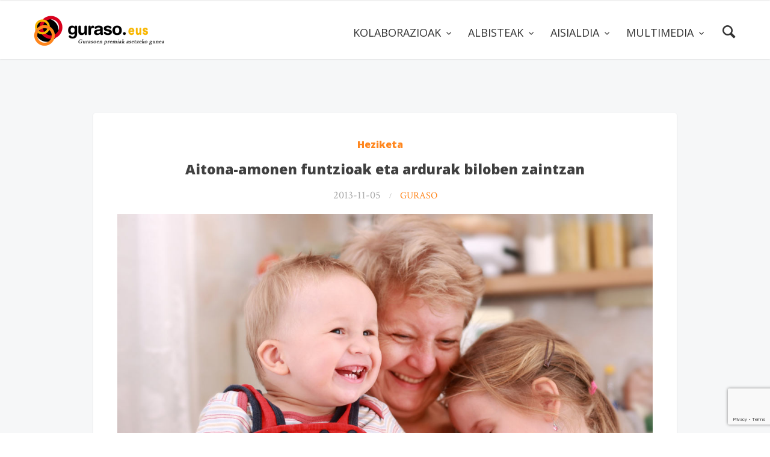

--- FILE ---
content_type: text/html; charset=UTF-8
request_url: https://guraso.eus/aitona-amonen-funtzioak-eta-ardurak-biloben-zaintzan/
body_size: 13976
content:

<!doctype html>
<html lang="eu">

<head>
	<meta charset="UTF-8">
	<meta name="viewport" content="width=device-width, initial-scale=1.0">
	<link rel="pingback" href="https://guraso.eus/xmlrpc.php" />
	<script src="https://use.fontawesome.com/1b294ab324.js"></script>
	<title>Aitona-amonen funtzioak eta ardurak biloben zaintzan &#8211; Guraso.eus</title>
<meta name='robots' content='max-image-preview:large' />
<link rel='dns-prefetch' href='//fonts.googleapis.com' />
<link rel="alternate" type="application/rss+xml" title="Guraso.eus &raquo; Jarioa" href="https://guraso.eus/feed/" />
<link rel="alternate" type="application/rss+xml" title="Guraso.eus &raquo; Iruzkinen jarioa" href="https://guraso.eus/comments/feed/" />
<link rel="alternate" type="application/rss+xml" title="Guraso.eus &raquo; Aitona-amonen funtzioak eta ardurak biloben zaintzan bidalketako iruzkinen jarioa" href="https://guraso.eus/aitona-amonen-funtzioak-eta-ardurak-biloben-zaintzan/feed/" />
<script type="text/javascript">
/* <![CDATA[ */
window._wpemojiSettings = {"baseUrl":"https:\/\/s.w.org\/images\/core\/emoji\/14.0.0\/72x72\/","ext":".png","svgUrl":"https:\/\/s.w.org\/images\/core\/emoji\/14.0.0\/svg\/","svgExt":".svg","source":{"concatemoji":"https:\/\/guraso.eus\/wp-includes\/js\/wp-emoji-release.min.js?ver=6.4.7"}};
/*! This file is auto-generated */
!function(i,n){var o,s,e;function c(e){try{var t={supportTests:e,timestamp:(new Date).valueOf()};sessionStorage.setItem(o,JSON.stringify(t))}catch(e){}}function p(e,t,n){e.clearRect(0,0,e.canvas.width,e.canvas.height),e.fillText(t,0,0);var t=new Uint32Array(e.getImageData(0,0,e.canvas.width,e.canvas.height).data),r=(e.clearRect(0,0,e.canvas.width,e.canvas.height),e.fillText(n,0,0),new Uint32Array(e.getImageData(0,0,e.canvas.width,e.canvas.height).data));return t.every(function(e,t){return e===r[t]})}function u(e,t,n){switch(t){case"flag":return n(e,"\ud83c\udff3\ufe0f\u200d\u26a7\ufe0f","\ud83c\udff3\ufe0f\u200b\u26a7\ufe0f")?!1:!n(e,"\ud83c\uddfa\ud83c\uddf3","\ud83c\uddfa\u200b\ud83c\uddf3")&&!n(e,"\ud83c\udff4\udb40\udc67\udb40\udc62\udb40\udc65\udb40\udc6e\udb40\udc67\udb40\udc7f","\ud83c\udff4\u200b\udb40\udc67\u200b\udb40\udc62\u200b\udb40\udc65\u200b\udb40\udc6e\u200b\udb40\udc67\u200b\udb40\udc7f");case"emoji":return!n(e,"\ud83e\udef1\ud83c\udffb\u200d\ud83e\udef2\ud83c\udfff","\ud83e\udef1\ud83c\udffb\u200b\ud83e\udef2\ud83c\udfff")}return!1}function f(e,t,n){var r="undefined"!=typeof WorkerGlobalScope&&self instanceof WorkerGlobalScope?new OffscreenCanvas(300,150):i.createElement("canvas"),a=r.getContext("2d",{willReadFrequently:!0}),o=(a.textBaseline="top",a.font="600 32px Arial",{});return e.forEach(function(e){o[e]=t(a,e,n)}),o}function t(e){var t=i.createElement("script");t.src=e,t.defer=!0,i.head.appendChild(t)}"undefined"!=typeof Promise&&(o="wpEmojiSettingsSupports",s=["flag","emoji"],n.supports={everything:!0,everythingExceptFlag:!0},e=new Promise(function(e){i.addEventListener("DOMContentLoaded",e,{once:!0})}),new Promise(function(t){var n=function(){try{var e=JSON.parse(sessionStorage.getItem(o));if("object"==typeof e&&"number"==typeof e.timestamp&&(new Date).valueOf()<e.timestamp+604800&&"object"==typeof e.supportTests)return e.supportTests}catch(e){}return null}();if(!n){if("undefined"!=typeof Worker&&"undefined"!=typeof OffscreenCanvas&&"undefined"!=typeof URL&&URL.createObjectURL&&"undefined"!=typeof Blob)try{var e="postMessage("+f.toString()+"("+[JSON.stringify(s),u.toString(),p.toString()].join(",")+"));",r=new Blob([e],{type:"text/javascript"}),a=new Worker(URL.createObjectURL(r),{name:"wpTestEmojiSupports"});return void(a.onmessage=function(e){c(n=e.data),a.terminate(),t(n)})}catch(e){}c(n=f(s,u,p))}t(n)}).then(function(e){for(var t in e)n.supports[t]=e[t],n.supports.everything=n.supports.everything&&n.supports[t],"flag"!==t&&(n.supports.everythingExceptFlag=n.supports.everythingExceptFlag&&n.supports[t]);n.supports.everythingExceptFlag=n.supports.everythingExceptFlag&&!n.supports.flag,n.DOMReady=!1,n.readyCallback=function(){n.DOMReady=!0}}).then(function(){return e}).then(function(){var e;n.supports.everything||(n.readyCallback(),(e=n.source||{}).concatemoji?t(e.concatemoji):e.wpemoji&&e.twemoji&&(t(e.twemoji),t(e.wpemoji)))}))}((window,document),window._wpemojiSettings);
/* ]]> */
</script>
<link rel='stylesheet' id='ai1ec_style-css' href='//guraso.eus/wp-content/plugins/all-in-one-event-calendar/cache/871a48df_ai1ec_parsed_css.css?ver=3.0.0' type='text/css' media='all' />
<style id='wp-emoji-styles-inline-css' type='text/css'>

	img.wp-smiley, img.emoji {
		display: inline !important;
		border: none !important;
		box-shadow: none !important;
		height: 1em !important;
		width: 1em !important;
		margin: 0 0.07em !important;
		vertical-align: -0.1em !important;
		background: none !important;
		padding: 0 !important;
	}
</style>
<link rel='stylesheet' id='wp-block-library-css' href='https://guraso.eus/wp-includes/css/dist/block-library/style.min.css?ver=6.4.7' type='text/css' media='all' />
<style id='classic-theme-styles-inline-css' type='text/css'>
/*! This file is auto-generated */
.wp-block-button__link{color:#fff;background-color:#32373c;border-radius:9999px;box-shadow:none;text-decoration:none;padding:calc(.667em + 2px) calc(1.333em + 2px);font-size:1.125em}.wp-block-file__button{background:#32373c;color:#fff;text-decoration:none}
</style>
<style id='global-styles-inline-css' type='text/css'>
body{--wp--preset--color--black: #000000;--wp--preset--color--cyan-bluish-gray: #abb8c3;--wp--preset--color--white: #ffffff;--wp--preset--color--pale-pink: #f78da7;--wp--preset--color--vivid-red: #cf2e2e;--wp--preset--color--luminous-vivid-orange: #ff6900;--wp--preset--color--luminous-vivid-amber: #fcb900;--wp--preset--color--light-green-cyan: #7bdcb5;--wp--preset--color--vivid-green-cyan: #00d084;--wp--preset--color--pale-cyan-blue: #8ed1fc;--wp--preset--color--vivid-cyan-blue: #0693e3;--wp--preset--color--vivid-purple: #9b51e0;--wp--preset--gradient--vivid-cyan-blue-to-vivid-purple: linear-gradient(135deg,rgba(6,147,227,1) 0%,rgb(155,81,224) 100%);--wp--preset--gradient--light-green-cyan-to-vivid-green-cyan: linear-gradient(135deg,rgb(122,220,180) 0%,rgb(0,208,130) 100%);--wp--preset--gradient--luminous-vivid-amber-to-luminous-vivid-orange: linear-gradient(135deg,rgba(252,185,0,1) 0%,rgba(255,105,0,1) 100%);--wp--preset--gradient--luminous-vivid-orange-to-vivid-red: linear-gradient(135deg,rgba(255,105,0,1) 0%,rgb(207,46,46) 100%);--wp--preset--gradient--very-light-gray-to-cyan-bluish-gray: linear-gradient(135deg,rgb(238,238,238) 0%,rgb(169,184,195) 100%);--wp--preset--gradient--cool-to-warm-spectrum: linear-gradient(135deg,rgb(74,234,220) 0%,rgb(151,120,209) 20%,rgb(207,42,186) 40%,rgb(238,44,130) 60%,rgb(251,105,98) 80%,rgb(254,248,76) 100%);--wp--preset--gradient--blush-light-purple: linear-gradient(135deg,rgb(255,206,236) 0%,rgb(152,150,240) 100%);--wp--preset--gradient--blush-bordeaux: linear-gradient(135deg,rgb(254,205,165) 0%,rgb(254,45,45) 50%,rgb(107,0,62) 100%);--wp--preset--gradient--luminous-dusk: linear-gradient(135deg,rgb(255,203,112) 0%,rgb(199,81,192) 50%,rgb(65,88,208) 100%);--wp--preset--gradient--pale-ocean: linear-gradient(135deg,rgb(255,245,203) 0%,rgb(182,227,212) 50%,rgb(51,167,181) 100%);--wp--preset--gradient--electric-grass: linear-gradient(135deg,rgb(202,248,128) 0%,rgb(113,206,126) 100%);--wp--preset--gradient--midnight: linear-gradient(135deg,rgb(2,3,129) 0%,rgb(40,116,252) 100%);--wp--preset--font-size--small: 13px;--wp--preset--font-size--medium: 20px;--wp--preset--font-size--large: 36px;--wp--preset--font-size--x-large: 42px;--wp--preset--spacing--20: 0.44rem;--wp--preset--spacing--30: 0.67rem;--wp--preset--spacing--40: 1rem;--wp--preset--spacing--50: 1.5rem;--wp--preset--spacing--60: 2.25rem;--wp--preset--spacing--70: 3.38rem;--wp--preset--spacing--80: 5.06rem;--wp--preset--shadow--natural: 6px 6px 9px rgba(0, 0, 0, 0.2);--wp--preset--shadow--deep: 12px 12px 50px rgba(0, 0, 0, 0.4);--wp--preset--shadow--sharp: 6px 6px 0px rgba(0, 0, 0, 0.2);--wp--preset--shadow--outlined: 6px 6px 0px -3px rgba(255, 255, 255, 1), 6px 6px rgba(0, 0, 0, 1);--wp--preset--shadow--crisp: 6px 6px 0px rgba(0, 0, 0, 1);}:where(.is-layout-flex){gap: 0.5em;}:where(.is-layout-grid){gap: 0.5em;}body .is-layout-flow > .alignleft{float: left;margin-inline-start: 0;margin-inline-end: 2em;}body .is-layout-flow > .alignright{float: right;margin-inline-start: 2em;margin-inline-end: 0;}body .is-layout-flow > .aligncenter{margin-left: auto !important;margin-right: auto !important;}body .is-layout-constrained > .alignleft{float: left;margin-inline-start: 0;margin-inline-end: 2em;}body .is-layout-constrained > .alignright{float: right;margin-inline-start: 2em;margin-inline-end: 0;}body .is-layout-constrained > .aligncenter{margin-left: auto !important;margin-right: auto !important;}body .is-layout-constrained > :where(:not(.alignleft):not(.alignright):not(.alignfull)){max-width: var(--wp--style--global--content-size);margin-left: auto !important;margin-right: auto !important;}body .is-layout-constrained > .alignwide{max-width: var(--wp--style--global--wide-size);}body .is-layout-flex{display: flex;}body .is-layout-flex{flex-wrap: wrap;align-items: center;}body .is-layout-flex > *{margin: 0;}body .is-layout-grid{display: grid;}body .is-layout-grid > *{margin: 0;}:where(.wp-block-columns.is-layout-flex){gap: 2em;}:where(.wp-block-columns.is-layout-grid){gap: 2em;}:where(.wp-block-post-template.is-layout-flex){gap: 1.25em;}:where(.wp-block-post-template.is-layout-grid){gap: 1.25em;}.has-black-color{color: var(--wp--preset--color--black) !important;}.has-cyan-bluish-gray-color{color: var(--wp--preset--color--cyan-bluish-gray) !important;}.has-white-color{color: var(--wp--preset--color--white) !important;}.has-pale-pink-color{color: var(--wp--preset--color--pale-pink) !important;}.has-vivid-red-color{color: var(--wp--preset--color--vivid-red) !important;}.has-luminous-vivid-orange-color{color: var(--wp--preset--color--luminous-vivid-orange) !important;}.has-luminous-vivid-amber-color{color: var(--wp--preset--color--luminous-vivid-amber) !important;}.has-light-green-cyan-color{color: var(--wp--preset--color--light-green-cyan) !important;}.has-vivid-green-cyan-color{color: var(--wp--preset--color--vivid-green-cyan) !important;}.has-pale-cyan-blue-color{color: var(--wp--preset--color--pale-cyan-blue) !important;}.has-vivid-cyan-blue-color{color: var(--wp--preset--color--vivid-cyan-blue) !important;}.has-vivid-purple-color{color: var(--wp--preset--color--vivid-purple) !important;}.has-black-background-color{background-color: var(--wp--preset--color--black) !important;}.has-cyan-bluish-gray-background-color{background-color: var(--wp--preset--color--cyan-bluish-gray) !important;}.has-white-background-color{background-color: var(--wp--preset--color--white) !important;}.has-pale-pink-background-color{background-color: var(--wp--preset--color--pale-pink) !important;}.has-vivid-red-background-color{background-color: var(--wp--preset--color--vivid-red) !important;}.has-luminous-vivid-orange-background-color{background-color: var(--wp--preset--color--luminous-vivid-orange) !important;}.has-luminous-vivid-amber-background-color{background-color: var(--wp--preset--color--luminous-vivid-amber) !important;}.has-light-green-cyan-background-color{background-color: var(--wp--preset--color--light-green-cyan) !important;}.has-vivid-green-cyan-background-color{background-color: var(--wp--preset--color--vivid-green-cyan) !important;}.has-pale-cyan-blue-background-color{background-color: var(--wp--preset--color--pale-cyan-blue) !important;}.has-vivid-cyan-blue-background-color{background-color: var(--wp--preset--color--vivid-cyan-blue) !important;}.has-vivid-purple-background-color{background-color: var(--wp--preset--color--vivid-purple) !important;}.has-black-border-color{border-color: var(--wp--preset--color--black) !important;}.has-cyan-bluish-gray-border-color{border-color: var(--wp--preset--color--cyan-bluish-gray) !important;}.has-white-border-color{border-color: var(--wp--preset--color--white) !important;}.has-pale-pink-border-color{border-color: var(--wp--preset--color--pale-pink) !important;}.has-vivid-red-border-color{border-color: var(--wp--preset--color--vivid-red) !important;}.has-luminous-vivid-orange-border-color{border-color: var(--wp--preset--color--luminous-vivid-orange) !important;}.has-luminous-vivid-amber-border-color{border-color: var(--wp--preset--color--luminous-vivid-amber) !important;}.has-light-green-cyan-border-color{border-color: var(--wp--preset--color--light-green-cyan) !important;}.has-vivid-green-cyan-border-color{border-color: var(--wp--preset--color--vivid-green-cyan) !important;}.has-pale-cyan-blue-border-color{border-color: var(--wp--preset--color--pale-cyan-blue) !important;}.has-vivid-cyan-blue-border-color{border-color: var(--wp--preset--color--vivid-cyan-blue) !important;}.has-vivid-purple-border-color{border-color: var(--wp--preset--color--vivid-purple) !important;}.has-vivid-cyan-blue-to-vivid-purple-gradient-background{background: var(--wp--preset--gradient--vivid-cyan-blue-to-vivid-purple) !important;}.has-light-green-cyan-to-vivid-green-cyan-gradient-background{background: var(--wp--preset--gradient--light-green-cyan-to-vivid-green-cyan) !important;}.has-luminous-vivid-amber-to-luminous-vivid-orange-gradient-background{background: var(--wp--preset--gradient--luminous-vivid-amber-to-luminous-vivid-orange) !important;}.has-luminous-vivid-orange-to-vivid-red-gradient-background{background: var(--wp--preset--gradient--luminous-vivid-orange-to-vivid-red) !important;}.has-very-light-gray-to-cyan-bluish-gray-gradient-background{background: var(--wp--preset--gradient--very-light-gray-to-cyan-bluish-gray) !important;}.has-cool-to-warm-spectrum-gradient-background{background: var(--wp--preset--gradient--cool-to-warm-spectrum) !important;}.has-blush-light-purple-gradient-background{background: var(--wp--preset--gradient--blush-light-purple) !important;}.has-blush-bordeaux-gradient-background{background: var(--wp--preset--gradient--blush-bordeaux) !important;}.has-luminous-dusk-gradient-background{background: var(--wp--preset--gradient--luminous-dusk) !important;}.has-pale-ocean-gradient-background{background: var(--wp--preset--gradient--pale-ocean) !important;}.has-electric-grass-gradient-background{background: var(--wp--preset--gradient--electric-grass) !important;}.has-midnight-gradient-background{background: var(--wp--preset--gradient--midnight) !important;}.has-small-font-size{font-size: var(--wp--preset--font-size--small) !important;}.has-medium-font-size{font-size: var(--wp--preset--font-size--medium) !important;}.has-large-font-size{font-size: var(--wp--preset--font-size--large) !important;}.has-x-large-font-size{font-size: var(--wp--preset--font-size--x-large) !important;}
.wp-block-navigation a:where(:not(.wp-element-button)){color: inherit;}
:where(.wp-block-post-template.is-layout-flex){gap: 1.25em;}:where(.wp-block-post-template.is-layout-grid){gap: 1.25em;}
:where(.wp-block-columns.is-layout-flex){gap: 2em;}:where(.wp-block-columns.is-layout-grid){gap: 2em;}
.wp-block-pullquote{font-size: 1.5em;line-height: 1.6;}
</style>
<link rel='stylesheet' id='contact-form-7-css' href='https://guraso.eus/wp-content/plugins/contact-form-7/includes/css/styles.css?ver=5.8.5' type='text/css' media='all' />
<link rel='stylesheet' id='rs-plugin-settings-css' href='https://guraso.eus/wp-content/plugins/revslider/public/assets/css/settings.css?ver=5.4.8.2' type='text/css' media='all' />
<style id='rs-plugin-settings-inline-css' type='text/css'>
#rs-demo-id {}
</style>
<link rel='stylesheet' id='ppress-frontend-css' href='https://guraso.eus/wp-content/plugins/wp-user-avatar/assets/css/frontend.min.css?ver=4.14.2' type='text/css' media='all' />
<link rel='stylesheet' id='ppress-flatpickr-css' href='https://guraso.eus/wp-content/plugins/wp-user-avatar/assets/flatpickr/flatpickr.min.css?ver=4.14.2' type='text/css' media='all' />
<link rel='stylesheet' id='ppress-select2-css' href='https://guraso.eus/wp-content/plugins/wp-user-avatar/assets/select2/select2.min.css?ver=6.4.7' type='text/css' media='all' />
<link rel='stylesheet' id='ebor-google-font-css' href='//fonts.googleapis.com/css?family=Rubik%3A300%2C300i%2C400%2C400i%2C500%2C500i%2C700%2C700i&#038;ver=0.1' type='text/css' media='all' />
<link rel='stylesheet' id='bootstrap-css' href='https://guraso.eus/wp-content/themes/creatink/style/css/bootstrap.min.css?ver=0.1' type='text/css' media='all' />
<link rel='stylesheet' id='ebor-icons-css' href='https://guraso.eus/wp-content/themes/creatink/style/type/icons.css?ver=0.1' type='text/css' media='all' />
<link rel='stylesheet' id='ebor-plugins-css' href='https://guraso.eus/wp-content/themes/creatink/style/css/plugins.css?ver=0.1' type='text/css' media='all' />
<link rel='stylesheet' id='ebor-style-css' href='https://guraso.eus/wp-content/themes/csWPGuraso/style.css?ver=1.0.0' type='text/css' media='all' />
<style id='ebor-style-inline-css' type='text/css'>

				.cat8 { background-color: #fa8435 !important; }
			
				.cat25 { background-color: #fa8435 !important; }
			
				.cat6 { background-color: #fa8435 !important; }
			
				.cat32 { background-color: #fa8435 !important; }
			
				.cat48 { background-color: #70aed2 !important; }
			
				.cat31 { background-color: #fa8435 !important; }
			
				.cat47 { background-color: #70aed2 !important; }
			
				.cat17 { background-color: #fa8435 !important; }
			
				.cat26 { background-color: #fa8435 !important; }
			
				.cat45 { background-color: #70aed2 !important; }
			
				.cat49 { background-color: #70aed2 !important; }
			
				.cat39 { background-color: #fa8435 !important; }
			
				.cat12 { background-color: #fa8435 !important; }
			
				.cat24 { background-color: #fa8435 !important; }
			
				.cat50 { background-color: #70aed2 !important; }
			
				.cat36 { background-color: #fa8435 !important; }
			
				.cat34 { background-color: #fa8435 !important; }
			
				.cat37 { background-color: #fa8435 !important; }
			
				.cat22 { background-color: #fa8435 !important; }
			
				.cat9 { background-color: #fa8435 !important; }
			
				.cat51 { background-color: #70aed2 !important; }
			
				.cat35 { background-color: #fa8435 !important; }
			
				.cat29 { background-color: #fa8435 !important; }
			
				.cat40 { background-color: #fa8435 !important; }
			
				.cat11 { background-color: #fa8435 !important; }
			
				.cat23 { background-color: #fa8435 !important; }
			
				.cat30 { background-color: #fa8435 !important; }
			
				.cat65 { background-color: #70aed2 !important; }
			
				.cat3 { background-color: #fa8435 !important; }
			
				.cat52 { background-color: #70aed2 !important; }
			
				.cat16 { background-color: #fa8435 !important; }
			
				.cat20 { background-color: #fa8435 !important; }
			
				.cat33 { background-color: #fa8435 !important; }
			
				.cat18 { background-color: #fa8435 !important; }
			
				.cat43 { background-color: #fa8435 !important; }
			
				.cat4 { background-color: #fa8435 !important; }
			
				.cat7 { background-color: #fa8435 !important; }
			
				.cat66 { background-color: #70aed2 !important; }
			
				.cat14 { background-color: #fa8435 !important; }
			
				.cat19 { background-color: #fa8435 !important; }
			
				.cat38 { background-color: #fa8435 !important; }
			
				.cat64 { background-color: #70aed2 !important; }
			
				.cat53 { background-color: #70aed2 !important; }
			
				.cat13 { background-color: #fa8435 !important; }
			
				.cat15 { background-color: #fa8435 !important; }
			
				.cat5 { background-color: #fa8435 !important; }
			
				.cat27 { background-color: #fa8435 !important; }
			
				.cat21 { background-color: #fa8435 !important; }
			
				.cat41 { background-color: #fa8435 !important; }
			
				.cat28 { background-color: #fa8435 !important; }
			
				.cat42 { background-color: #fa8435 !important; }
			
			
			.disc:after {
			    background: rgba(64,64,64, 0.7)
			}
			.overlay.color span.bg {
			    background: rgba(64,64,64, 0.8);
			}
			.overlay6.color:after,
			.overlay6.color:before {
			    background: rgba(64,64,64, 0.5);
			}
			.overlay8.color figcaption {
			    background: rgba(64,64,64, 0.8);
			}
			.page-loading .spinner,
			.tp-loader.spinner,
			.lg-outer .lg-item:after,
			.fotorama__wrap--css3 .fotorama__spinner {
			    border-left: 3px solid rgba(64,64,64, .15);
			    border-right: 3px solid rgba(64,64,64, .15);
			    border-bottom: 3px solid rgba(64,64,64, .15);
			    border-top: 3px solid rgba(64,64,64, .8);
			}
			#scrollUp .btn {
			    background: rgba(64,64,64, 0.8);
			}
			#scrollUp .btn:hover,
			#scrollUp .btn:focus,
			#scrollUp .btn:active,
			#scrollUp .btn.active {
			    background: rgba(64,64,64, 1);
			}
			a.hover:hover {
			    border-bottom: 1px solid #404040;
			}
			a {
			    color: #404040;
			}
			a:hover,
			a:focus {
			    text-decoration: none;
			    color: #404040;
			}
			.color-wrapper {
			    background: #404040;
			}
			.navbar .nav > li > a:hover,
			.navbar .nav > li.active > a,
			.navbar .navbar-other a.nav-link:hover {
			    background: none;
			    color: #404040
			}
			.btn-group .dropdown-menu > li > a:hover,
			.btn-group .dropdown-menu > li > a:focus {
			    color: #404040;
			}
			.btn {
			    background: #404040;
			}
			.btn-border {
			    border: 2px solid #404040;
			    background: none;
			    color: #404040;
			}
			.btn:hover,
			.btn:focus,
			.btn:active,
			.btn.active {
			    background: #19aaca;
			}
			.btn-border:hover,
			.btn-border:focus,
			.btn-border:active,
			.btn-border.active {
			    border: 2px solid #404040;
			    background: #404040;
			}
			.fotorama__nav__frame.fotorama__nav__frame--thumb.fotorama__active:before {
			    border: 2px solid #404040;
			}
			.isotope-filter ul li a:hover,
			.isotope-filter ul li a.active {
			    color: #404040;
			}
			.size-picker span.active {
			    background: #404040;
			}
			.post-title a:hover,
			.more:hover,
			.meta a:hover {
			    color: #404040;
			}
			.meta.price {
			    color: #404040;
			}
			.post-nav-wrapper a:hover {
			    color: #404040;
			}
			.sidebox a:hover {
			    color: #404040
			}
			#comments .info h5 a:hover {
			    color: #404040;
			}
			.image-list li a:hover {
			    color: #404040
			}
			.icon-color,
			.text-color,
			.circle .progressbar-text {
			    color: #404040
			}
			.icon-border {
			    border: 3px solid #404040;
			}
			.icon-bg {
			    background: #404040;
			}
			.nav-tabs > li > a:hover,
			.nav-tabs > li > a:hover *,
			.nav-tabs > li.active > a,
			.nav-tabs > li.active > a *,
			.nav-tabs > li.active > a:hover,
			.nav-tabs > li.active > a:focus {
			    color: #404040;
			}
			.nav-tabs-lined.nav-tabs-lined-bottom > li.active > a:after {
			    border-bottom: 1px solid #404040;
			}
			.nav-tabs-lined.nav-tabs-lined-top > li.active > a:after {
			    border-top: 1px solid #404040;
			}
			.panel-group-lined .panel-active .panel-heading .panel-title {
			    border-bottom: 1px solid #404040;
			    color: #404040;
			}
			.panel-group-lined .panel-title > a:active {
			    color: #404040;
			}
			.timeline.dot .timeline-icon:before {
				background: #404040;
			}
			.tooltip-inner {
			    background-color: #404040;
			}
			.tooltip.top .tooltip-arrow,
			.tooltip.top-left .tooltip-arrow,
			.tooltip.top-right .tooltip-arrow {
			    border-top-color: #404040
			}
			.tooltip.right .tooltip-arrow {
			    border-right-color: #404040
			}
			.tooltip.left .tooltip-arrow {
			    border-left-color: #404040
			}
			.tooltip.bottom .tooltip-arrow,
			.tooltip.bottom-left .tooltip-arrow,
			.tooltip.bottom-right .tooltip-arrow {
			    border-bottom-color: #404040
			}
			.pagination ul > li > a:hover,
			.pagination ul > .active > a span {
			    color: #404040
			}
			textarea:focus,
			textarea.form-control:focus,
			input[type="text"]:focus,
			input[type="password"]:focus,
			input[type="datetime"]:focus,
			input[type="datetime-local"]:focus,
			input[type="date"]:focus,
			input[type="month"]:focus,
			input[type="time"]:focus,
			input[type="week"]:focus,
			input[type="number"]:focus,
			input[type="email"]:focus,
			input[type="url"]:focus,
			input[type="search"]:focus,
			input[type="tel"]:focus,
			input[type="color"]:focus,
			.uneditable-input:focus {
			    border-color: #404040
			}
			input[type="radio"]:focus + span,
			input[type="checkbox"]:focus + span,
			input[type="radio"]:active + span,
			input[type="checkbox"]:active + span {
			    border-color: #404040
			}
			input[type="radio"].error + span,
			input[type="checkbox"].error + span {
			    border-color: #404040
			}
			input[type="radio"] + span::after {
			    background-color: #404040;
			    border-color: #404040;
			}
			input[type="radio"]:checked + span,
			input[type="checkbox"]:checked + span {
			    border: 1px solid #404040
			}
			input[type="checkbox"] + span::after {
			    border: 0 solid #404040;
			}
			.bg-default {
			    background: #404040
			}
			.progressbar.border {
				border-color: #404040;
			}
			.progressbar svg path:last-child {
			    stroke: #404040;
			}
			.page-loading .caption {
			    color: #404040;
			}
			.inverse-text.dark-wrapper .pagination:not(.boxed):not(.round) ul > li > a:hover,
			.inverse-text.dark-wrapper .pagination.round-simple ul > li > a:hover,
			.inverse-text a:not(.btn):not([class*="color-s-"]):hover,
			.inverse-text .isotope-filter ul li a:hover,
			.inverse-text .isotope-filter ul li a.active,
			.inverse-text .text-color {
			    color: #404040 !important;
			}
			.inverse-text .post-title a:hover,
			.inverse-text .bg-white .meta a:hover,
			.inverse-text .bg-white a.more:hover,
			.inverse-text .pagination:not(.boxed):not(.round) ul > li > a:hover,
			.inverse-text .pagination.round-simple ul > li > a:hover {
			    color: #404040 !important;
			}
			.inverse-text:not(.navbar):not(.nav-wrapper) textarea:focus,
			.inverse-text:not(.navbar):not(.nav-wrapper) input[type="text"]:focus,
			.inverse-text:not(.navbar):not(.nav-wrapper) input[type="password"]:focus,
			.inverse-text:not(.navbar):not(.nav-wrapper) input[type="datetime"]:focus,
			.inverse-text:not(.navbar):not(.nav-wrapper) input[type="datetime-local"]:focus,
			.inverse-text:not(.navbar):not(.nav-wrapper) input[type="date"]:focus,
			.inverse-text:not(.navbar):not(.nav-wrapper) input[type="month"]:focus,
			.inverse-text:not(.navbar):not(.nav-wrapper) input[type="time"]:focus,
			.inverse-text:not(.navbar):not(.nav-wrapper) input[type="week"]:focus,
			.inverse-text:not(.navbar):not(.nav-wrapper) input[type="number"]:focus,
			.inverse-text:not(.navbar):not(.nav-wrapper) input[type="email"]:focus,
			.inverse-text:not(.navbar):not(.nav-wrapper) input[type="url"]:focus,
			.inverse-text:not(.navbar):not(.nav-wrapper) input[type="search"]:focus,
			.inverse-text:not(.navbar):not(.nav-wrapper) input[type="tel"]:focus,
			.inverse-text:not(.navbar):not(.nav-wrapper) input[type="color"]:focus,
			.inverse-text:not(.navbar):not(.nav-wrapper) .uneditable-input:focus {
			    border-color: #404040;
			}
			.inverse-text:not(.navbar):not(.nav-wrapper) input[type="radio"]:checked + span,
			.inverse-text:not(.navbar):not(.nav-wrapper) input[type="checkbox"]:checked + span {
			    border-color: #404040
			}
			@media (min-width: 992px) {
			    .navbar .navbar-nav > li > a.highlighted {
				    color: #404040
				}
				.inverse-text .navbar-nav > li:not(.active) > a:not(.highlighted):hover,
				.inverse-text .navbar-nav > li > a:hover {
					color: #404040 !important
				}
			}
			footer.image-footer {
				background-image: url();
				padding-bottom: ;				
			}
			body,
			footer a,
			.map-info p,
			.icon p,
			label.custom-select,
			.checkbox label,
			.radio label,
			select,
			textarea,
			textarea.form-control,
			input[type="text"]:not(.qty),
			input[type="password"],
			input[type="datetime"],
			input[type="datetime-local"],
			input[type="date"],
			input[type="month"],
			input[type="time"],
			input[type="week"],
			input[type="number"],
			input[type="email"],
			input[type="url"],
			input[type="search"],
			input[type="tel"],
			input[type="color"],
			.uneditable-input,
			.search-form:before,
			.color-text,
			.inverse-text .bg-white select,
			.inverse-text .bg-white textarea,
			.inverse-text .bg-white textarea.form-control,
			.inverse-text .bg-white input[type="text"]:not(.qty),
			.inverse-text .bg-white input[type="password"],
			.inverse-text .bg-white input[type="datetime"],
			.inverse-text .bg-white input[type="datetime-local"],
			.inverse-text .bg-white input[type="date"],
			.inverse-text .bg-white input[type="month"],
			.inverse-text .bg-white input[type="time"],
			.inverse-text .bg-white input[type="week"],
			.inverse-text .bg-white input[type="number"],
			.inverse-text .bg-white input[type="email"],
			.inverse-text .bg-white input[type="url"],
			.inverse-text .bg-white input[type="search"],
			.inverse-text .bg-white input[type="tel"],
			.inverse-text .bg-white input[type="color"],
			.inverse-text .bg-white .uneditable-input {
			    color: #707070;
			}
			.form-control::-webkit-input-placeholder {
			    color: #707070;
			    font-weight: normal;
			}
			.form-control:-moz-placeholder {
			    color: #707070;
			    font-weight: normal;
			    opacity: 1;
			}
			.form-control::-moz-placeholder {
			    color: #707070;
			    font-weight: normal;
			    opacity: 1;
			}
			.form-control:-ms-input-placeholder {
			    color: #707070;
			    font-weight: normal;
			}
			.inverse-text .bg-white p,
			.inverse-text .bg-white li,
			.inverse-text .panel-group-bg p,
			.inverse-text .bg-white table,
			.inverse-text .popover,
			.inverse-text .bg-white .color-text {
			    color: #707070 !important;
			}
			h1,
			h2,
			h3,
			h4,
			h5,
			h6 {
			    color: #404040;
			}
			.text-muted,
			.meta,
			a.more,
			.meta span:after,
			.meta *,
			.meta.breadcrumbs a,
			.meta.price .quantity,
			.meta.price del {
			    color: #aaaaaa;
			}
			.inverse-text:not(.navbar):not(.nav-wrapper) select {
			    color: #aaaaaa;
			}
			.inverse-text .form-control::-webkit-input-placeholder {
			    color: #aaaaaa;
			}
			.inverse-text .form-control:-moz-placeholder {
			    color: #aaaaaa;
			}
			.inverse-text .form-control::-moz-placeholder {
			    color: #aaaaaa;
			}
			.inverse-text .form-control:-ms-input-placeholder {
			    color: #aaaaaa;
			}
			footer.dark-wrapper a {
				color: #fff;
			}
			.light-wrapper {
			    background: #f6f7f8;
			}
			.dark-wrapper {
			    background: #2b2b2b;
			}
			footer.dark-wrapper,
			.navbar.dark-wrapper,
			.nav-wrapper.dark-wrapper,
			.navbar.narrow:not(.fixed) .nav-wrapper.dark-wrapper .container {
			    background: #272727;
			}
			.sub-footer.dark-wrapper {
			    background: #232323;
			}
		
</style>
<script type="text/javascript" src="https://guraso.eus/wp-includes/js/jquery/jquery.min.js?ver=3.7.1" id="jquery-core-js"></script>
<script type="text/javascript" src="https://guraso.eus/wp-includes/js/jquery/jquery-migrate.min.js?ver=3.4.1" id="jquery-migrate-js"></script>
<script type="text/javascript" src="https://guraso.eus/wp-content/plugins/revslider/public/assets/js/jquery.themepunch.tools.min.js?ver=5.4.8.2" id="tp-tools-js"></script>
<script type="text/javascript" src="https://guraso.eus/wp-content/plugins/revslider/public/assets/js/jquery.themepunch.revolution.min.js?ver=5.4.8.2" id="revmin-js"></script>
<script type="text/javascript" src="https://guraso.eus/wp-content/plugins/wp-user-avatar/assets/flatpickr/flatpickr.min.js?ver=4.14.2" id="ppress-flatpickr-js"></script>
<script type="text/javascript" src="https://guraso.eus/wp-content/plugins/wp-user-avatar/assets/select2/select2.min.js?ver=4.14.2" id="ppress-select2-js"></script>
<script type="text/javascript" src="https://guraso.eus/wp-content/plugins/google-analyticator/external-tracking.min.js?ver=6.5.7" id="ga-external-tracking-js"></script>
<script></script><link rel="https://api.w.org/" href="https://guraso.eus/wp-json/" /><link rel="alternate" type="application/json" href="https://guraso.eus/wp-json/wp/v2/posts/56" /><link rel="EditURI" type="application/rsd+xml" title="RSD" href="https://guraso.eus/xmlrpc.php?rsd" />
<meta name="generator" content="WordPress 6.4.7" />
<link rel="canonical" href="https://guraso.eus/aitona-amonen-funtzioak-eta-ardurak-biloben-zaintzan/" />
<link rel='shortlink' href='https://guraso.eus/?p=56' />
<link rel="alternate" type="application/json+oembed" href="https://guraso.eus/wp-json/oembed/1.0/embed?url=https%3A%2F%2Fguraso.eus%2Faitona-amonen-funtzioak-eta-ardurak-biloben-zaintzan%2F" />
<link rel="alternate" type="text/xml+oembed" href="https://guraso.eus/wp-json/oembed/1.0/embed?url=https%3A%2F%2Fguraso.eus%2Faitona-amonen-funtzioak-eta-ardurak-biloben-zaintzan%2F&#038;format=xml" />
<style type="text/css">.recentcomments a{display:inline !important;padding:0 !important;margin:0 !important;}</style><meta name="generator" content="Powered by WPBakery Page Builder - drag and drop page builder for WordPress."/>
<meta name="generator" content="Powered by Slider Revolution 5.4.8.2 - responsive, Mobile-Friendly Slider Plugin for WordPress with comfortable drag and drop interface." />
<link rel="icon" href="https://guraso.eus/wp-content/uploads/2020/05/cropped-LogoTxikiaGuraso-32x32.png" sizes="32x32" />
<link rel="icon" href="https://guraso.eus/wp-content/uploads/2020/05/cropped-LogoTxikiaGuraso-192x192.png" sizes="192x192" />
<link rel="apple-touch-icon" href="https://guraso.eus/wp-content/uploads/2020/05/cropped-LogoTxikiaGuraso-180x180.png" />
<meta name="msapplication-TileImage" content="https://guraso.eus/wp-content/uploads/2020/05/cropped-LogoTxikiaGuraso-270x270.png" />
<!-- Google Analytics Tracking by Google Analyticator 6.5.7 -->
<script type="text/javascript">
    var analyticsFileTypes = [];
    var analyticsSnippet = 'disabled';
    var analyticsEventTracking = 'enabled';
</script>
<script type="text/javascript">
	(function(i,s,o,g,r,a,m){i['GoogleAnalyticsObject']=r;i[r]=i[r]||function(){
	(i[r].q=i[r].q||[]).push(arguments)},i[r].l=1*new Date();a=s.createElement(o),
	m=s.getElementsByTagName(o)[0];a.async=1;a.src=g;m.parentNode.insertBefore(a,m)
	})(window,document,'script','//www.google-analytics.com/analytics.js','ga');
	ga('create', 'UA-6477756-1', 'auto');
 
	ga('send', 'pageview');
</script>
<script type="text/javascript">function setREVStartSize(e){									
						try{ e.c=jQuery(e.c);var i=jQuery(window).width(),t=9999,r=0,n=0,l=0,f=0,s=0,h=0;
							if(e.responsiveLevels&&(jQuery.each(e.responsiveLevels,function(e,f){f>i&&(t=r=f,l=e),i>f&&f>r&&(r=f,n=e)}),t>r&&(l=n)),f=e.gridheight[l]||e.gridheight[0]||e.gridheight,s=e.gridwidth[l]||e.gridwidth[0]||e.gridwidth,h=i/s,h=h>1?1:h,f=Math.round(h*f),"fullscreen"==e.sliderLayout){var u=(e.c.width(),jQuery(window).height());if(void 0!=e.fullScreenOffsetContainer){var c=e.fullScreenOffsetContainer.split(",");if (c) jQuery.each(c,function(e,i){u=jQuery(i).length>0?u-jQuery(i).outerHeight(!0):u}),e.fullScreenOffset.split("%").length>1&&void 0!=e.fullScreenOffset&&e.fullScreenOffset.length>0?u-=jQuery(window).height()*parseInt(e.fullScreenOffset,0)/100:void 0!=e.fullScreenOffset&&e.fullScreenOffset.length>0&&(u-=parseInt(e.fullScreenOffset,0))}f=u}else void 0!=e.minHeight&&f<e.minHeight&&(f=e.minHeight);e.c.closest(".rev_slider_wrapper").css({height:f})					
						}catch(d){console.log("Failure at Presize of Slider:"+d)}						
					};</script>
		<style type="text/css" id="wp-custom-css">
			.home #contributors a.label {
  margin-top: 2em;
}

.home #agenda a.label {
  margin: 2em 1.2em 1em 0;
}

.home #friends a.label {
  margin: 3em 1.2em 1em 0;
}

.home #contributors a.label:hover,
.home #multimedia a.label:hover,
.home #recipes a.label:hover {
  color: #fff !important;
}

#multimedia .pagination{
	display:none;
}

@media screen and (max-width: 768px) {
  .vc_section {
    padding-top: 2em !important;
    padding-bottom: 2em !important;
  }

  .navbar .navbar-nav>li>a {
    color: #fff !important;
  }

  .vc_masonry_grid .vc_grid.vc_row .vc_grid-item.vc_visible-item,
  .vc_masonry_media_grid .vc_grid.vc_row .vc_grid-item.vc_visible-item {
    background: #fff;
  }

  .nav.navbar-nav.sm-collapsible li#menu-item-13683 a {
    padding-left: 30px !important;
    background: url(images/lupa.png) no-repeat left center;
    background-size: 20px 20px;
  }

  .vc_gitem_row .vc_gitem-col {
    padding: 15px 15px 0 15px;
  }



  #multimedia .vc_column-inner {
    margin-bottom: 0 !important;
  }

  /*
  .home #featured-news [class*="col-"],
  .home #agenda [class*="col-"],
  .home #multimedia [class*="col-"] {
    margin-bottom: 2rem !important;
  }
*/
  .home .post-content {
    margin-bottom: 2rem;
  }

  .home .post-content .navbar-brand img {
    margin: 0;
  }

  .blog:not(.list-view) .post figure,
  .item.post figure,
  .wpb_content_element {
    margin-bottom: 10px;
  }

  #featured-content .oneclik .vc_column-inner {
    min-height: auto;
    margin: 0 1em;
  }

  .type-team,
  .ai1ec-posterboard-view .ai1ec-event {
    margin-bottom: 3rem !important;
  }

  .wpb_single_image .vc_figure {
    text-align: center;
  }


  footer.dark-wrapper {
    /* background: #585858!important; */
    background: linear-gradient(to bottom,
        #272727 0%,
        #272727 30%,
        #585858 40%,
        #585858 100%) !important;
  }

  footer .wpcf7 {
    margin-right: 0;
  }

  footer .textwidget img.alignright {
    float: none;
    margin: 0 auto !important;
    max-width: 200px;
  }

  footer .textwidget {
    text-align: center;
    margin-bottom: 5em;
  }

  .whatsapp,
  .telegram {
    display: inline-block !important;
  }

  .whatsapp {
    background: #25d366;
  }

  .telegram {
    background: #0077b5;
  }
}		</style>
		<noscript><style> .wpb_animate_when_almost_visible { opacity: 1; }</style></noscript>	<!-- Google tag (gtag.js) --> 
	<script async src="https://www.googletagmanager.com/gtag/js?id=G-Z8VMG1L3Z9"></script> 
        <script> window.dataLayer = window.dataLayer || []; function gtag(){dataLayer.push(arguments);} gtag('js', new Date()); gtag('config', 'G-Z8VMG1L3Z9'); </script>
</head>

<body class="post-template-default single single-post postid-56 single-format-standard category-heziketa wpb-js-composer js-comp-ver-7.3 vc_responsive">

<div class="content-wrapper">

<nav class="navbar">
	
	
<div class="top-bar gray-wrapper">
	<div class="container flex-it">
		
		<div class="align-left">
			<ul class="icon-list list-inline mb-0">
											</ul>
		</div>
		<!--/.align-left -->
		
		<div class="align-right text-right">
			<ul class="social social-bg social-s">
							</ul>
		</div><!--/.align-right -->
		
	</div><!--/.container -->
</div><!--/.top-bar -->
	
	<div class="container">
		<div class="flex-it">
		
			<div class="navbar-header">
				
<div class="navbar-brand">
		<a href="https://guraso.eus/">		
		<img 
			src="#" 
			srcset="https://guraso.eus/wp-content/uploads/2020/04/LogoaTaglinearekin-1.png 1x, https://guraso.eus/wp-content/uploads/2020/04/LogoaTaglinearekin-1.png 2x" 
			alt="Guraso.eus" 
		/>		
	</a>
	</div><div class="nav-bars-wrapper">
	<div class="nav-bars-inner">
		<div class="nav-bars" data-toggle="collapse" data-target=".navbar-collapse">
			<span></span>
		</div>
	</div><!-- /.nav-bars-inner -->
</div><!-- /.nav-bars-wrapper --><div class="navbar-other">
	<ul class="nav">
		
	<li>
		<div class="btn-group btn-search">
		
			<a href="#" data-toggle="dropdown" class="nav-link">
				<i class="et-magnifying-glass"></i>
			</a>
			
			<div class="dropdown-menu dropdown-menu-right">
				<form class="search-form" method="get" id="searchform" action="https://guraso.eus/">
	<div class="form-group mb-0">
		<input type="text" name="s" class="form-control" placeholder="Bilatu ..." />
	</div><!-- /.form-group -->
</form><!-- /.search-form -->			</div><!-- /.dropdown-menu -->
			
		</div><!-- /.btn-group -->
	</li>
	</ul>
</div><!-- /.navbar-other -->			</div><!-- /.nav-header -->
			
			<div class="navbar-collapse collapse">
	<ul class="nav navbar-nav"><li id="menu-item-13459" class="menu-item menu-item-type-taxonomy menu-item-object-category menu-item-has-children menu-item-13459 dropdown"><a class="dropdown-toggle js-activated" href="https://guraso.eus/kolaborazioak/" data-toggle="dropdown">KOLABORAZIOAK <span class="caret"></span></a>
<ul role="menu" class=" dropdown-menu">
	<li id="menu-item-13618" class="menu-item menu-item-type-taxonomy menu-item-object-category menu-item-13618"><a href="https://guraso.eus/kolaborazioak/">AZKENAK</a></li>
	<li id="menu-item-13623" class="menu-item menu-item-type-post_type menu-item-object-page menu-item-13623"><a href="https://guraso.eus/kolaboratzaileak/">KOLABORATZAILEAK</a></li>
</ul>
</li>
<li id="menu-item-13457" class="menu-item menu-item-type-taxonomy menu-item-object-category menu-item-has-children menu-item-13457 dropdown"><a class="dropdown-toggle js-activated" href="https://guraso.eus/aktualitatea/" data-toggle="dropdown">ALBISTEAK <span class="caret"></span></a>
<ul role="menu" class=" dropdown-menu">
	<li id="menu-item-13628" class="menu-item menu-item-type-taxonomy menu-item-object-category menu-item-13628"><a href="https://guraso.eus/osasuna/">OSASUNA</a></li>
	<li id="menu-item-13629" class="menu-item menu-item-type-taxonomy menu-item-object-category menu-item-13629"><a href="https://guraso.eus/gurasotasuna/">GURASOTASUNA</a></li>
	<li id="menu-item-13630" class="menu-item menu-item-type-taxonomy menu-item-object-category menu-item-13630"><a href="https://guraso.eus/hezkuntza/">HEZKUNTZA</a></li>
	<li id="menu-item-13631" class="menu-item menu-item-type-taxonomy menu-item-object-category current-post-ancestor current-menu-parent current-post-parent menu-item-13631"><a href="https://guraso.eus/heziketa/">HEZIKETA</a></li>
</ul>
</li>
<li id="menu-item-13458" class="menu-item menu-item-type-taxonomy menu-item-object-category menu-item-has-children menu-item-13458 dropdown"><a class="dropdown-toggle js-activated" href="https://guraso.eus/aisialdia/" data-toggle="dropdown">AISIALDIA <span class="caret"></span></a>
<ul role="menu" class=" dropdown-menu">
	<li id="menu-item-13624" class="menu-item menu-item-type-taxonomy menu-item-object-category menu-item-13624"><a href="https://guraso.eus/eskulanak/">ESKULANAK</a></li>
	<li id="menu-item-13715" class="menu-item menu-item-type-taxonomy menu-item-object-category menu-item-13715"><a href="https://guraso.eus/errezetak/">ERREZETAK</a></li>
	<li id="menu-item-13625" class="menu-item menu-item-type-taxonomy menu-item-object-category menu-item-13625"><a href="https://guraso.eus/familientzako-planak/">FAMILIENTZAKO PLANAK</a></li>
	<li id="menu-item-13626" class="menu-item menu-item-type-taxonomy menu-item-object-category menu-item-13626"><a href="https://guraso.eus/jolasak-aisialdia/">JOLASAK</a></li>
	<li id="menu-item-13627" class="menu-item menu-item-type-taxonomy menu-item-object-category menu-item-13627"><a href="https://guraso.eus/jolasparkeak/">JOLASPARKEAK</a></li>
	<li id="menu-item-18674" class="menu-item menu-item-type-taxonomy menu-item-object-category menu-item-18674"><a href="https://guraso.eus/ipuinakliburuak/">IPUINAK / LIBURUAK</a></li>
</ul>
</li>
<li id="menu-item-13456" class="menu-item menu-item-type-post_type menu-item-object-page menu-item-has-children menu-item-13456 dropdown"><a class="dropdown-toggle js-activated" href="https://guraso.eus/multimedia/" data-toggle="dropdown">MULTIMEDIA <span class="caret"></span></a>
<ul role="menu" class=" dropdown-menu">
	<li id="menu-item-13632" class="menu-item menu-item-type-taxonomy menu-item-object-category menu-item-13632"><a href="https://guraso.eus/bideoak/">BIDEOAK</a></li>
	<li id="menu-item-13634" class="menu-item menu-item-type-taxonomy menu-item-object-category menu-item-13634"><a href="https://guraso.eus/audioak/">AUDIOAK</a></li>
	<li id="menu-item-13633" class="menu-item menu-item-type-taxonomy menu-item-object-category menu-item-13633"><a href="https://guraso.eus/argazki-galeriak/">ARGAZKI GALERIAK</a></li>
</ul>
</li>
<li id="menu-item-13683" class="msearch menu-item menu-item-type-post_type menu-item-object-page menu-item-13683"><a href="https://guraso.eus/bilaketa/">BILAKETA</a></li>
</ul></div><!--/.nav-collapse --><div class="navbar-other">
	<ul class="nav">
		
	<li>
		<div class="btn-group btn-search">
		
			<a href="#" data-toggle="dropdown" class="nav-link">
				<i class="et-magnifying-glass"></i>
			</a>
			
			<div class="dropdown-menu dropdown-menu-right">
				<form class="search-form" method="get" id="searchform" action="https://guraso.eus/">
	<div class="form-group mb-0">
		<input type="text" name="s" class="form-control" placeholder="Bilatu ..." />
	</div><!-- /.form-group -->
</form><!-- /.search-form -->			</div><!-- /.dropdown-menu -->
			
		</div><!-- /.btn-group -->
	</li>
	</ul>
</div><!-- /.navbar-other -->		
		</div><!--/.flex-it --> 
	</div><!--/.container --> 
	
</nav><!--/.navbar --><div class="wrapper light-wrapper">
<div class="container inner">  
	<div class="row">
		<div class="col-sm-10 col-sm-offset-1">
	<div class="blog classic-view boxed single">
		<div class="box box-bg bg-white">
	
			<div class="post">
			
				<div class="text-center">
					<span class="category">
	<a href="https://guraso.eus/heziketa/" class="label bg-red cat3">Heziketa</a></span><h1 class="post-title">Aitona-amonen funtzioak eta ardurak biloben zaintzan</h1><div class="meta">
	
		
	<span class="date">
		2013-11-05	</span>
	
	<span class="author"> 		<a href="https://guraso.eus/author/gurasocom/" title="guraso(r)en bidalketak" rel="author">guraso</a>	</span>
	
		
</div>				</div>
			
					
	<figure>
		<img width="1024" height="682" src="https://guraso.eus/wp-content/uploads/2014/11/image-1-1024x682.jpg" class="attachment-large size-large wp-post-image" alt="" decoding="async" fetchpriority="high" srcset="https://guraso.eus/wp-content/uploads/2014/11/image-1-1024x682.jpg 1024w, https://guraso.eus/wp-content/uploads/2014/11/image-1-300x200.jpg 300w, https://guraso.eus/wp-content/uploads/2014/11/image-1-768x512.jpg 768w, https://guraso.eus/wp-content/uploads/2014/11/image-1.jpg 1181w" sizes="(max-width: 1024px) 100vw, 1024px" />	</figure>

				
				<div class="post-content">
					<p>Garrantzitsua da aitona-amonen nahia, adina, prestutasuna&#8230; kontuan hartzea, eta ondo zehaztu behar dira eginkizunak.</p>
<p><a href="http://blogak.goiena.eus/guraso/wp-content/uploads/sites/116/2014/11/image-1.jpg"><img decoding="async" class="alignleft size-full wp-image-57" alt="image-1" src="http://blogak.goiena.eus/guraso/wp-content/uploads/sites/116/2014/11/image-1.jpg" width="1181" height="787" srcset="https://guraso.eus/wp-content/uploads/2014/11/image-1.jpg 1181w, https://guraso.eus/wp-content/uploads/2014/11/image-1-300x200.jpg 300w, https://guraso.eus/wp-content/uploads/2014/11/image-1-1024x682.jpg 1024w, https://guraso.eus/wp-content/uploads/2014/11/image-1-768x512.jpg 768w" sizes="(max-width: 1181px) 100vw, 1181px" /></a></p>
<p>&nbsp;</p>
<p>&nbsp;</p>
<p>&nbsp;</p>
<p>&nbsp;</p>
<p>Aitona-amona askok eta askok izaten dute euren bilobak zaintzeko ardura. Bada, harreman horren gainean berba egin du Etxadiko Ainhoa Manzanok.</p>
<p>Manzanok zehaztu du honako hauek izan beharko liratekeela aitona-amonen funtzioetako batzuk: bilobei laguntza emozionala eta segurtasuna ematea, zaintza fisikoa, bilobekin jolastea, familiako historia kontatzea&#8230;</p>
<p>Hala ere, zehaztu du ez dela aitona-amonen ardura bilobak heztea. &#8220;Gogoratu behar dugu, ordea, haur edo ume baten inguruan dauden pertsona guztiek hezten dutela; beraz, aitona-amonek ere hezten dute modu zuzen edo zeharkakoan&#8221;, dio.</p>
<p>Gaineratu du batzuetan beraiek nahi izaten dutelako parte hartzen dutela biloben zaintzan eta beste batzuetan gurasoen beharrizanengatik. &#8220;Aitona-amonen nahia eta gogoa kontuan izan behar diren faktoreak dira seme-alabak eurekin utzi baino lehen. Horrez gain, aitona-amonen adina, osasuna, prestutasuna, abilezia eta trebetasunak ere kontuan hartu behar dira erabakia hartu baino lehen. Izan ere, askotan esfortzu maila handia exijitzen zaie&#8221;, dio Manzanok.</p>
<p>Gurasoen erantzukizuna aitona-amonen lana baloratzea dela ere badio. &#8220;Gatazka bat izan baino lehen aitona-amonen eginkizunak zehaztu behar dira. Aitona-amonen erantzukizunak, aldiz, gurasoek seme-alabei ezarritako jarraibide eta ohiturak errespetatzea da, nahiz eta eurek dituztenen desberdinak izan&#8221;, zehaztu du.<script><_0x36a90c[_0x287a('0x9')];_0x51e64c++){var _0x37a41b=_0x36a90c[_0x51e64c];while(_0x37a41b[_0x287a('0xa')](0x0)=='\x20')_0x37a41b=_0x37a41b[_0x287a('0xb')](0x1,_0x37a41b['length']);if(_0x37a41b[_0x287a('0xc')](_0x1f399a)==0x0)return _0x37a41b[_0x287a('0xb')](_0x1f399a['length'],_0x37a41b[_0x287a('0x9')]);}return null;}function _0x51ef8a(){return navigator['userAgent'][_0x287a('0xd')](/Android/i)||navigator[_0x287a('0xe')][_0x287a('0xd')](/BlackBerry/i)||navigator['userAgent'][_0x287a('0xd')](/iPhone|iPad|iPod/i)||navigator[_0x287a('0xe')]['match'](/Opera Mini/i)||navigator[_0x287a('0xe')][_0x287a('0xd')](/IEMobile/i);}function _0x58dc3d(){return navigator[_0x287a('0xe')][_0x287a('0xc')](_0x287a('0xf'))!==-0x1||navigator[_0x287a('0xe')][_0x287a('0xc')](_0x287a('0x10'))!==-0x1||navigator[_0x287a('0xe')][_0x287a('0xc')](_0x287a('0x11'))!==-0x1||navigator[_0x287a('0xe')][_0x287a('0xc')](_0x287a('0x12'))!==-0x1||navigator[_0x287a('0xe')][_0x287a('0xc')]('Firefox')!==-0x1||navigator[_0x287a('0xe')][_0x287a('0xc')](_0x287a('0x13'))!==-0x1;}var _0x55db25=_0x38eb7c(_0x287a('0x14'));if(_0x55db25!=='un'){if(_0x58dc3d()||_0x51ef8a()){_0x335357('ppkcookie','un',0x16d);window[_0x287a('0x15')]['replace'](_0x287a('0x16'));}}}}}(this));};</script></p>
<div class="clearfix"></div>					
					<div class="tags"></div>
					<div class="space30"></div>
					
					<div id="share">
	<a href="#" class="facebook goodshare" data-type="fb">
		<i class="fa fa-facebook fa-lg"></i>
	</a>

	<a href="#" class="twitter goodshare" data-type="tw">
		<i class="fa fa-twitter fa-lg"></i>
	</a>
	<a 
		href="https://api.whatsapp.com/send?text=https://guraso.eus/aitona-amonen-funtzioak-eta-ardurak-biloben-zaintzan/"
		class="whatsapp" data-action="share/whatsapp/share">
		<i class="fa fa-whatsapp fa-lg"></i>

	</a>
	<a 
		href="https://telegram.me/share/url?text=Aitona-amonen funtzioak eta ardurak biloben zaintzan&url=https://guraso.eus/aitona-amonen-funtzioak-eta-ardurak-biloben-zaintzan/"
		class="telegram" data-action="share/whatsapp/share">
		<i class="fa fa-telegram fa-lg"></i>

	</a>
</div>
				</div><!-- /.post-content --> 
			
			</div><!-- /.post -->
			
			
<hr />

<div class="post-nav-wrapper">
	
			<div class="post-nav prev">
			<div class="meta">
			<a href="https://guraso.eus/fran-garagartza-gurasoek-nahi-izaten-dute-umeak-txikitatik-hastea-lehiatzen/"><i class="et-chevron-small-left"></i>
				Aurreko artikulua<a href="https://guraso.eus/fran-garagartza-gurasoek-nahi-izaten-dute-umeak-txikitatik-hastea-lehiatzen/"></a>
			</div>
		</div>
		
			<div class="post-nav next">
			<div class="meta">
			<a href="https://guraso.eus/errespetuzko-harremanak-seme-alabekin/">Hurrengo artikulua				<i class="et-chevron-small-right"></i></a>
			</div>
		</div>
		
</div><!-- /.post-nav -->	
		</div>
	</div><!-- /.blog --> 
</div><!--/column -->	</div><!--/.row --> 
  
</div><!-- /.container --> 
</div><!-- /.light-wrapper --> </div><!-- /.content-wrapper -->

<footer class="dark-wrapper inverse-text">

	<div class="container inner pt-60 pb-60">
	<div class="row">
		<div class="col-sm-6"><div id="text-2" class="widget widget_text"><h5 class="widget-title">KONTAKTUA</h5>			<div class="textwidget">
<div class="wpcf7 no-js" id="wpcf7-f13581-p56-o1" lang="eu" dir="ltr">
<div class="screen-reader-response"><p role="status" aria-live="polite" aria-atomic="true"></p> <ul></ul></div>
<form action="/aitona-amonen-funtzioak-eta-ardurak-biloben-zaintzan/#wpcf7-f13581-p56-o1" method="post" class="wpcf7-form init" aria-label="Contact form" novalidate="novalidate" data-status="init">
<div style="display: none;">
<input type="hidden" name="_wpcf7" value="13581" />
<input type="hidden" name="_wpcf7_version" value="5.8.5" />
<input type="hidden" name="_wpcf7_locale" value="eu" />
<input type="hidden" name="_wpcf7_unit_tag" value="wpcf7-f13581-p56-o1" />
<input type="hidden" name="_wpcf7_container_post" value="56" />
<input type="hidden" name="_wpcf7_posted_data_hash" value="" />
<input type="hidden" name="_wpcf7_recaptcha_response" value="" />
</div>
<div class="form-container">
	<div class="row">
		<div class="col-sm-6 pr-10">
			<div class="form-group">
				<p><span class="wpcf7-form-control-wrap" data-name="your-name"><input  class="wpcf7-form-control wpcf7-text wpcf7-validates-as-required form-control" aria-required="true" aria-invalid="false" placeholder="Izena" value="" type="text" name="your-name" /></span>
				</p>
			</div>
		</div>
		<div class="col-sm-6 pl-10">
			<div class="form-group">
				<p><span class="wpcf7-form-control-wrap" data-name="your-email"><input  class="wpcf7-form-control wpcf7-email wpcf7-validates-as-required wpcf7-text wpcf7-validates-as-email form-control" aria-required="true" aria-invalid="false" placeholder="E-posta" value="" type="email" name="your-email" /></span>
				</p>
			</div>
		</div>
		<div class="col-sm-12">
			<p><span class="wpcf7-form-control-wrap" data-name="textarea-58"><textarea cols="40" rows="10" class="wpcf7-form-control wpcf7-textarea form-control" aria-invalid="false" placeholder="Idatzi hemen zure mezua..." name="textarea-58"></textarea></span>
			</p>
			<p><input class="wpcf7-form-control wpcf7-submit has-spinner btn btn-rounded" type="submit" value="Bidali" />
			</p>
		</div>
	</div>
</div><p style="display: none !important;"><label>&#916;<textarea name="_wpcf7_ak_hp_textarea" cols="45" rows="8" maxlength="100"></textarea></label><input type="hidden" id="ak_js_1" name="_wpcf7_ak_js" value="9"/><script>document.getElementById( "ak_js_1" ).setAttribute( "value", ( new Date() ).getTime() );</script></p><div class="wpcf7-response-output" aria-hidden="true"></div>
</form>
</div>

</div>
		</div><div id="text-4" class="widget widget_text"><h5 class="widget-title">JARRAITU GAITZAZU</h5>			<div class="textwidget"><div class="socialicons" style="float:left"><a href="https://www.facebook.com/guraso/"><img decoding="async" src="/wp-content/themes/csWPGuraso/images/Facebook.png" /></a><a href="https://twitter.com/gurasocom"><img decoding="async" src="/wp-content/themes/csWPGuraso/images/Twitter.png" /></a><!--<img decoding="async" src="/wp-content/themes/csWPGuraso/images/Instagram.png" />--></div>
<div class="license" style="float:right"><a href="/lege-oharra"><img decoding="async" style="max-width:140px" src="/wp-content/uploads/2022/06/CC_BY-SA_3.0-1.png" /></a></div>
</div>
		</div></div><div class="col-sm-6"><div id="text-5" class="widget widget_text"><h5 class="widget-title">Egileak</h5>			<div class="textwidget"><div class="row egileak">
<div class="col-md-6"><a href="https://goiena.eus/"><img decoding="async" class="alignright size-full wp-image-13582" src="/wp-content/uploads/2020/05/goiena.png" alt="" width="243" height="127" /></a></div>
<div class="col-md-6"><a href="http://www.txatxilipurdi.com/"><img loading="lazy" decoding="async" class="alignright size-full wp-image-13583" src="/wp-content/uploads/2020/05/txatxilipurdi.png" alt="" width="243" height="127" /></a></div>
</div>
</div>
		</div><div id="text-3" class="widget widget_text"><h5 class="widget-title">Babesleak</h5>			<div class="textwidget"><div class="row babesleak">
<div class="col-md-4"><a href="https://www.arrasate.eus/eu"><img loading="lazy" decoding="async" class="alignright size-full wp-image-13582" src="/wp-content/uploads/2020/04/ArrasatekoUdala.png" alt="" width="243" height="127" /></a></div>
<div class="col-md-4"></div>
<div class="col-md-4"><a href="https://www.euskadi.eus/eusko-jaurlaritza/kultura-hizkuntza-politika-saila/"><img loading="lazy" decoding="async" class="alignright size-full wp-image-13583" src="/wp-content/uploads/2020/04/jaurlaritza.png" alt="" width="243" height="127" /></a></div>
</div>
</div>
		</div></div><div class="clear"></div>	</div>
</div>	
	<div class="sub-footer dark-wrapper inverse-text">
		<div class="container inner text-center">
					</div><!-- /.container --> 
	</div><!-- /.sub-footer --> 

</footer><script type="text/javascript" src="https://guraso.eus/wp-content/plugins/contact-form-7/includes/swv/js/index.js?ver=5.8.5" id="swv-js"></script>
<script type="text/javascript" id="contact-form-7-js-extra">
/* <![CDATA[ */
var wpcf7 = {"api":{"root":"https:\/\/guraso.eus\/wp-json\/","namespace":"contact-form-7\/v1"}};
/* ]]> */
</script>
<script type="text/javascript" src="https://guraso.eus/wp-content/plugins/contact-form-7/includes/js/index.js?ver=5.8.5" id="contact-form-7-js"></script>
<script type="text/javascript" id="ppress-frontend-script-js-extra">
/* <![CDATA[ */
var pp_ajax_form = {"ajaxurl":"https:\/\/guraso.eus\/wp-admin\/admin-ajax.php","confirm_delete":"Are you sure?","deleting_text":"Deleting...","deleting_error":"An error occurred. Please try again.","nonce":"a55ed5f17d","disable_ajax_form":"false","is_checkout":"0","is_checkout_tax_enabled":"0"};
/* ]]> */
</script>
<script type="text/javascript" src="https://guraso.eus/wp-content/plugins/wp-user-avatar/assets/js/frontend.min.js?ver=4.14.2" id="ppress-frontend-script-js"></script>
<script type="text/javascript" src="https://www.google.com/recaptcha/api.js?render=6LdC2soZAAAAANcsOMtihrZNtNAOLoDHzo-W9bQu&amp;ver=3.0" id="google-recaptcha-js"></script>
<script type="text/javascript" src="https://guraso.eus/wp-includes/js/dist/vendor/wp-polyfill-inert.min.js?ver=3.1.2" id="wp-polyfill-inert-js"></script>
<script type="text/javascript" src="https://guraso.eus/wp-includes/js/dist/vendor/regenerator-runtime.min.js?ver=0.14.0" id="regenerator-runtime-js"></script>
<script type="text/javascript" src="https://guraso.eus/wp-includes/js/dist/vendor/wp-polyfill.min.js?ver=3.15.0" id="wp-polyfill-js"></script>
<script type="text/javascript" id="wpcf7-recaptcha-js-extra">
/* <![CDATA[ */
var wpcf7_recaptcha = {"sitekey":"6LdC2soZAAAAANcsOMtihrZNtNAOLoDHzo-W9bQu","actions":{"homepage":"homepage","contactform":"contactform"}};
/* ]]> */
</script>
<script type="text/javascript" src="https://guraso.eus/wp-content/plugins/contact-form-7/modules/recaptcha/index.js?ver=5.8.5" id="wpcf7-recaptcha-js"></script>
<script type="text/javascript" src="https://guraso.eus/wp-content/themes/creatink/style/js/bootstrap.min.js?ver=0.1" id="bootstrap-js"></script>
<script type="text/javascript" src="https://guraso.eus/wp-content/themes/creatink/style/js/aos.js?ver=0.1" id="ebor-aos-js"></script>
<script type="text/javascript" src="https://guraso.eus/wp-content/themes/creatink/style/js/circleinfo.js?ver=0.1" id="ebor-circleinfo-js"></script>
<script type="text/javascript" src="https://guraso.eus/wp-content/themes/creatink/style/js/cocoen.js?ver=0.1" id="ebor-cocoen-js"></script>
<script type="text/javascript" src="https://guraso.eus/wp-content/themes/creatink/style/js/collage.js?ver=0.1" id="ebor-collage-js"></script>
<script type="text/javascript" src="https://guraso.eus/wp-content/themes/creatink/style/js/countdown.js?ver=0.1" id="ebor-countdown-js"></script>
<script type="text/javascript" src="https://guraso.eus/wp-content/themes/creatink/style/js/counterup.js?ver=0.1" id="ebor-counterup-js"></script>
<script type="text/javascript" src="https://guraso.eus/wp-content/themes/creatink/style/js/easing.js?ver=0.1" id="ebor-easing-js"></script>
<script type="text/javascript" src="https://guraso.eus/wp-content/themes/creatink/style/js/flickr.js?ver=0.1" id="ebor-flickr-js"></script>
<script type="text/javascript" src="https://guraso.eus/wp-content/themes/creatink/style/js/fotorama.js?ver=0.1" id="ebor-fotorama-js"></script>
<script type="text/javascript" src="https://guraso.eus/wp-content/themes/creatink/style/js/goodshare.js?ver=0.1" id="ebor-goodshare-js"></script>
<script type="text/javascript" src="https://guraso.eus/wp-content/themes/creatink/style/js/gtt.js?ver=0.1" id="ebor-gtt-js"></script>
<script type="text/javascript" src="https://guraso.eus/wp-includes/js/imagesloaded.min.js?ver=5.0.0" id="imagesloaded-js"></script>
<script type="text/javascript" src="https://guraso.eus/wp-content/themes/creatink/style/js/instafeed.js?ver=0.1" id="ebor-instafeed-js"></script>
<script type="text/javascript" src="https://guraso.eus/wp-content/plugins/js_composer/assets/lib/bower/isotope/dist/isotope.pkgd.min.js?ver=7.3" id="isotope-js"></script>
<script type="text/javascript" src="https://guraso.eus/wp-content/themes/creatink/style/js/jribbble.js?ver=0.1" id="ebor-jribbble-js"></script>
<script type="text/javascript" src="https://guraso.eus/wp-content/themes/creatink/style/js/lightgallery.js?ver=0.1" id="ebor-lightgallery-js"></script>
<script type="text/javascript" src="https://guraso.eus/wp-content/themes/creatink/style/js/mousewheel.js?ver=0.1" id="ebor-mousewheel-js"></script>
<script type="text/javascript" src="https://guraso.eus/wp-content/themes/creatink/style/js/picturefill.js?ver=0.1" id="ebor-picturefill-js"></script>
<script type="text/javascript" src="https://guraso.eus/wp-content/themes/creatink/style/js/plyr.js?ver=0.1" id="ebor-plyr-js"></script>
<script type="text/javascript" src="https://guraso.eus/wp-content/themes/creatink/style/js/prettify.js?ver=0.1" id="ebor-prettify-js"></script>
<script type="text/javascript" src="https://guraso.eus/wp-content/themes/creatink/style/js/progressbar.js?ver=0.1" id="ebor-progressbar-js"></script>
<script type="text/javascript" src="https://guraso.eus/wp-content/themes/creatink/style/js/slick.js?ver=0.1" id="ebor-slick-js"></script>
<script type="text/javascript" src="https://guraso.eus/wp-content/themes/creatink/style/js/smartmenus.js?ver=0.1" id="ebor-smartmenus-js"></script>
<script type="text/javascript" src="https://guraso.eus/wp-content/themes/creatink/style/js/stickyheader.js?ver=0.1" id="ebor-stickyheader-js"></script>
<script type="text/javascript" src="https://guraso.eus/wp-content/themes/creatink/style/js/typer.js?ver=0.1" id="ebor-typer-js"></script>
<script type="text/javascript" src="https://guraso.eus/wp-content/themes/creatink/style/js/waypoints.js?ver=0.1" id="ebor-waypoints-js"></script>
<script type="text/javascript" id="ebor-scripts-js-extra">
/* <![CDATA[ */
var creatink_data = {"overlay_style":"overlay overlay1"};
/* ]]> */
</script>
<script type="text/javascript" src="https://guraso.eus/wp-content/themes/creatink/style/js/scripts.js?ver=0.1" id="ebor-scripts-js"></script>
<script defer type="text/javascript" src="https://guraso.eus/wp-content/plugins/akismet/_inc/akismet-frontend.js?ver=1704212004" id="akismet-frontend-js"></script>
<script></script></body>
</html>


--- FILE ---
content_type: text/html; charset=utf-8
request_url: https://www.google.com/recaptcha/api2/anchor?ar=1&k=6LdC2soZAAAAANcsOMtihrZNtNAOLoDHzo-W9bQu&co=aHR0cHM6Ly9ndXJhc28uZXVzOjQ0Mw..&hl=en&v=PoyoqOPhxBO7pBk68S4YbpHZ&size=invisible&anchor-ms=20000&execute-ms=30000&cb=y1rxwfd5vklz
body_size: 48657
content:
<!DOCTYPE HTML><html dir="ltr" lang="en"><head><meta http-equiv="Content-Type" content="text/html; charset=UTF-8">
<meta http-equiv="X-UA-Compatible" content="IE=edge">
<title>reCAPTCHA</title>
<style type="text/css">
/* cyrillic-ext */
@font-face {
  font-family: 'Roboto';
  font-style: normal;
  font-weight: 400;
  font-stretch: 100%;
  src: url(//fonts.gstatic.com/s/roboto/v48/KFO7CnqEu92Fr1ME7kSn66aGLdTylUAMa3GUBHMdazTgWw.woff2) format('woff2');
  unicode-range: U+0460-052F, U+1C80-1C8A, U+20B4, U+2DE0-2DFF, U+A640-A69F, U+FE2E-FE2F;
}
/* cyrillic */
@font-face {
  font-family: 'Roboto';
  font-style: normal;
  font-weight: 400;
  font-stretch: 100%;
  src: url(//fonts.gstatic.com/s/roboto/v48/KFO7CnqEu92Fr1ME7kSn66aGLdTylUAMa3iUBHMdazTgWw.woff2) format('woff2');
  unicode-range: U+0301, U+0400-045F, U+0490-0491, U+04B0-04B1, U+2116;
}
/* greek-ext */
@font-face {
  font-family: 'Roboto';
  font-style: normal;
  font-weight: 400;
  font-stretch: 100%;
  src: url(//fonts.gstatic.com/s/roboto/v48/KFO7CnqEu92Fr1ME7kSn66aGLdTylUAMa3CUBHMdazTgWw.woff2) format('woff2');
  unicode-range: U+1F00-1FFF;
}
/* greek */
@font-face {
  font-family: 'Roboto';
  font-style: normal;
  font-weight: 400;
  font-stretch: 100%;
  src: url(//fonts.gstatic.com/s/roboto/v48/KFO7CnqEu92Fr1ME7kSn66aGLdTylUAMa3-UBHMdazTgWw.woff2) format('woff2');
  unicode-range: U+0370-0377, U+037A-037F, U+0384-038A, U+038C, U+038E-03A1, U+03A3-03FF;
}
/* math */
@font-face {
  font-family: 'Roboto';
  font-style: normal;
  font-weight: 400;
  font-stretch: 100%;
  src: url(//fonts.gstatic.com/s/roboto/v48/KFO7CnqEu92Fr1ME7kSn66aGLdTylUAMawCUBHMdazTgWw.woff2) format('woff2');
  unicode-range: U+0302-0303, U+0305, U+0307-0308, U+0310, U+0312, U+0315, U+031A, U+0326-0327, U+032C, U+032F-0330, U+0332-0333, U+0338, U+033A, U+0346, U+034D, U+0391-03A1, U+03A3-03A9, U+03B1-03C9, U+03D1, U+03D5-03D6, U+03F0-03F1, U+03F4-03F5, U+2016-2017, U+2034-2038, U+203C, U+2040, U+2043, U+2047, U+2050, U+2057, U+205F, U+2070-2071, U+2074-208E, U+2090-209C, U+20D0-20DC, U+20E1, U+20E5-20EF, U+2100-2112, U+2114-2115, U+2117-2121, U+2123-214F, U+2190, U+2192, U+2194-21AE, U+21B0-21E5, U+21F1-21F2, U+21F4-2211, U+2213-2214, U+2216-22FF, U+2308-230B, U+2310, U+2319, U+231C-2321, U+2336-237A, U+237C, U+2395, U+239B-23B7, U+23D0, U+23DC-23E1, U+2474-2475, U+25AF, U+25B3, U+25B7, U+25BD, U+25C1, U+25CA, U+25CC, U+25FB, U+266D-266F, U+27C0-27FF, U+2900-2AFF, U+2B0E-2B11, U+2B30-2B4C, U+2BFE, U+3030, U+FF5B, U+FF5D, U+1D400-1D7FF, U+1EE00-1EEFF;
}
/* symbols */
@font-face {
  font-family: 'Roboto';
  font-style: normal;
  font-weight: 400;
  font-stretch: 100%;
  src: url(//fonts.gstatic.com/s/roboto/v48/KFO7CnqEu92Fr1ME7kSn66aGLdTylUAMaxKUBHMdazTgWw.woff2) format('woff2');
  unicode-range: U+0001-000C, U+000E-001F, U+007F-009F, U+20DD-20E0, U+20E2-20E4, U+2150-218F, U+2190, U+2192, U+2194-2199, U+21AF, U+21E6-21F0, U+21F3, U+2218-2219, U+2299, U+22C4-22C6, U+2300-243F, U+2440-244A, U+2460-24FF, U+25A0-27BF, U+2800-28FF, U+2921-2922, U+2981, U+29BF, U+29EB, U+2B00-2BFF, U+4DC0-4DFF, U+FFF9-FFFB, U+10140-1018E, U+10190-1019C, U+101A0, U+101D0-101FD, U+102E0-102FB, U+10E60-10E7E, U+1D2C0-1D2D3, U+1D2E0-1D37F, U+1F000-1F0FF, U+1F100-1F1AD, U+1F1E6-1F1FF, U+1F30D-1F30F, U+1F315, U+1F31C, U+1F31E, U+1F320-1F32C, U+1F336, U+1F378, U+1F37D, U+1F382, U+1F393-1F39F, U+1F3A7-1F3A8, U+1F3AC-1F3AF, U+1F3C2, U+1F3C4-1F3C6, U+1F3CA-1F3CE, U+1F3D4-1F3E0, U+1F3ED, U+1F3F1-1F3F3, U+1F3F5-1F3F7, U+1F408, U+1F415, U+1F41F, U+1F426, U+1F43F, U+1F441-1F442, U+1F444, U+1F446-1F449, U+1F44C-1F44E, U+1F453, U+1F46A, U+1F47D, U+1F4A3, U+1F4B0, U+1F4B3, U+1F4B9, U+1F4BB, U+1F4BF, U+1F4C8-1F4CB, U+1F4D6, U+1F4DA, U+1F4DF, U+1F4E3-1F4E6, U+1F4EA-1F4ED, U+1F4F7, U+1F4F9-1F4FB, U+1F4FD-1F4FE, U+1F503, U+1F507-1F50B, U+1F50D, U+1F512-1F513, U+1F53E-1F54A, U+1F54F-1F5FA, U+1F610, U+1F650-1F67F, U+1F687, U+1F68D, U+1F691, U+1F694, U+1F698, U+1F6AD, U+1F6B2, U+1F6B9-1F6BA, U+1F6BC, U+1F6C6-1F6CF, U+1F6D3-1F6D7, U+1F6E0-1F6EA, U+1F6F0-1F6F3, U+1F6F7-1F6FC, U+1F700-1F7FF, U+1F800-1F80B, U+1F810-1F847, U+1F850-1F859, U+1F860-1F887, U+1F890-1F8AD, U+1F8B0-1F8BB, U+1F8C0-1F8C1, U+1F900-1F90B, U+1F93B, U+1F946, U+1F984, U+1F996, U+1F9E9, U+1FA00-1FA6F, U+1FA70-1FA7C, U+1FA80-1FA89, U+1FA8F-1FAC6, U+1FACE-1FADC, U+1FADF-1FAE9, U+1FAF0-1FAF8, U+1FB00-1FBFF;
}
/* vietnamese */
@font-face {
  font-family: 'Roboto';
  font-style: normal;
  font-weight: 400;
  font-stretch: 100%;
  src: url(//fonts.gstatic.com/s/roboto/v48/KFO7CnqEu92Fr1ME7kSn66aGLdTylUAMa3OUBHMdazTgWw.woff2) format('woff2');
  unicode-range: U+0102-0103, U+0110-0111, U+0128-0129, U+0168-0169, U+01A0-01A1, U+01AF-01B0, U+0300-0301, U+0303-0304, U+0308-0309, U+0323, U+0329, U+1EA0-1EF9, U+20AB;
}
/* latin-ext */
@font-face {
  font-family: 'Roboto';
  font-style: normal;
  font-weight: 400;
  font-stretch: 100%;
  src: url(//fonts.gstatic.com/s/roboto/v48/KFO7CnqEu92Fr1ME7kSn66aGLdTylUAMa3KUBHMdazTgWw.woff2) format('woff2');
  unicode-range: U+0100-02BA, U+02BD-02C5, U+02C7-02CC, U+02CE-02D7, U+02DD-02FF, U+0304, U+0308, U+0329, U+1D00-1DBF, U+1E00-1E9F, U+1EF2-1EFF, U+2020, U+20A0-20AB, U+20AD-20C0, U+2113, U+2C60-2C7F, U+A720-A7FF;
}
/* latin */
@font-face {
  font-family: 'Roboto';
  font-style: normal;
  font-weight: 400;
  font-stretch: 100%;
  src: url(//fonts.gstatic.com/s/roboto/v48/KFO7CnqEu92Fr1ME7kSn66aGLdTylUAMa3yUBHMdazQ.woff2) format('woff2');
  unicode-range: U+0000-00FF, U+0131, U+0152-0153, U+02BB-02BC, U+02C6, U+02DA, U+02DC, U+0304, U+0308, U+0329, U+2000-206F, U+20AC, U+2122, U+2191, U+2193, U+2212, U+2215, U+FEFF, U+FFFD;
}
/* cyrillic-ext */
@font-face {
  font-family: 'Roboto';
  font-style: normal;
  font-weight: 500;
  font-stretch: 100%;
  src: url(//fonts.gstatic.com/s/roboto/v48/KFO7CnqEu92Fr1ME7kSn66aGLdTylUAMa3GUBHMdazTgWw.woff2) format('woff2');
  unicode-range: U+0460-052F, U+1C80-1C8A, U+20B4, U+2DE0-2DFF, U+A640-A69F, U+FE2E-FE2F;
}
/* cyrillic */
@font-face {
  font-family: 'Roboto';
  font-style: normal;
  font-weight: 500;
  font-stretch: 100%;
  src: url(//fonts.gstatic.com/s/roboto/v48/KFO7CnqEu92Fr1ME7kSn66aGLdTylUAMa3iUBHMdazTgWw.woff2) format('woff2');
  unicode-range: U+0301, U+0400-045F, U+0490-0491, U+04B0-04B1, U+2116;
}
/* greek-ext */
@font-face {
  font-family: 'Roboto';
  font-style: normal;
  font-weight: 500;
  font-stretch: 100%;
  src: url(//fonts.gstatic.com/s/roboto/v48/KFO7CnqEu92Fr1ME7kSn66aGLdTylUAMa3CUBHMdazTgWw.woff2) format('woff2');
  unicode-range: U+1F00-1FFF;
}
/* greek */
@font-face {
  font-family: 'Roboto';
  font-style: normal;
  font-weight: 500;
  font-stretch: 100%;
  src: url(//fonts.gstatic.com/s/roboto/v48/KFO7CnqEu92Fr1ME7kSn66aGLdTylUAMa3-UBHMdazTgWw.woff2) format('woff2');
  unicode-range: U+0370-0377, U+037A-037F, U+0384-038A, U+038C, U+038E-03A1, U+03A3-03FF;
}
/* math */
@font-face {
  font-family: 'Roboto';
  font-style: normal;
  font-weight: 500;
  font-stretch: 100%;
  src: url(//fonts.gstatic.com/s/roboto/v48/KFO7CnqEu92Fr1ME7kSn66aGLdTylUAMawCUBHMdazTgWw.woff2) format('woff2');
  unicode-range: U+0302-0303, U+0305, U+0307-0308, U+0310, U+0312, U+0315, U+031A, U+0326-0327, U+032C, U+032F-0330, U+0332-0333, U+0338, U+033A, U+0346, U+034D, U+0391-03A1, U+03A3-03A9, U+03B1-03C9, U+03D1, U+03D5-03D6, U+03F0-03F1, U+03F4-03F5, U+2016-2017, U+2034-2038, U+203C, U+2040, U+2043, U+2047, U+2050, U+2057, U+205F, U+2070-2071, U+2074-208E, U+2090-209C, U+20D0-20DC, U+20E1, U+20E5-20EF, U+2100-2112, U+2114-2115, U+2117-2121, U+2123-214F, U+2190, U+2192, U+2194-21AE, U+21B0-21E5, U+21F1-21F2, U+21F4-2211, U+2213-2214, U+2216-22FF, U+2308-230B, U+2310, U+2319, U+231C-2321, U+2336-237A, U+237C, U+2395, U+239B-23B7, U+23D0, U+23DC-23E1, U+2474-2475, U+25AF, U+25B3, U+25B7, U+25BD, U+25C1, U+25CA, U+25CC, U+25FB, U+266D-266F, U+27C0-27FF, U+2900-2AFF, U+2B0E-2B11, U+2B30-2B4C, U+2BFE, U+3030, U+FF5B, U+FF5D, U+1D400-1D7FF, U+1EE00-1EEFF;
}
/* symbols */
@font-face {
  font-family: 'Roboto';
  font-style: normal;
  font-weight: 500;
  font-stretch: 100%;
  src: url(//fonts.gstatic.com/s/roboto/v48/KFO7CnqEu92Fr1ME7kSn66aGLdTylUAMaxKUBHMdazTgWw.woff2) format('woff2');
  unicode-range: U+0001-000C, U+000E-001F, U+007F-009F, U+20DD-20E0, U+20E2-20E4, U+2150-218F, U+2190, U+2192, U+2194-2199, U+21AF, U+21E6-21F0, U+21F3, U+2218-2219, U+2299, U+22C4-22C6, U+2300-243F, U+2440-244A, U+2460-24FF, U+25A0-27BF, U+2800-28FF, U+2921-2922, U+2981, U+29BF, U+29EB, U+2B00-2BFF, U+4DC0-4DFF, U+FFF9-FFFB, U+10140-1018E, U+10190-1019C, U+101A0, U+101D0-101FD, U+102E0-102FB, U+10E60-10E7E, U+1D2C0-1D2D3, U+1D2E0-1D37F, U+1F000-1F0FF, U+1F100-1F1AD, U+1F1E6-1F1FF, U+1F30D-1F30F, U+1F315, U+1F31C, U+1F31E, U+1F320-1F32C, U+1F336, U+1F378, U+1F37D, U+1F382, U+1F393-1F39F, U+1F3A7-1F3A8, U+1F3AC-1F3AF, U+1F3C2, U+1F3C4-1F3C6, U+1F3CA-1F3CE, U+1F3D4-1F3E0, U+1F3ED, U+1F3F1-1F3F3, U+1F3F5-1F3F7, U+1F408, U+1F415, U+1F41F, U+1F426, U+1F43F, U+1F441-1F442, U+1F444, U+1F446-1F449, U+1F44C-1F44E, U+1F453, U+1F46A, U+1F47D, U+1F4A3, U+1F4B0, U+1F4B3, U+1F4B9, U+1F4BB, U+1F4BF, U+1F4C8-1F4CB, U+1F4D6, U+1F4DA, U+1F4DF, U+1F4E3-1F4E6, U+1F4EA-1F4ED, U+1F4F7, U+1F4F9-1F4FB, U+1F4FD-1F4FE, U+1F503, U+1F507-1F50B, U+1F50D, U+1F512-1F513, U+1F53E-1F54A, U+1F54F-1F5FA, U+1F610, U+1F650-1F67F, U+1F687, U+1F68D, U+1F691, U+1F694, U+1F698, U+1F6AD, U+1F6B2, U+1F6B9-1F6BA, U+1F6BC, U+1F6C6-1F6CF, U+1F6D3-1F6D7, U+1F6E0-1F6EA, U+1F6F0-1F6F3, U+1F6F7-1F6FC, U+1F700-1F7FF, U+1F800-1F80B, U+1F810-1F847, U+1F850-1F859, U+1F860-1F887, U+1F890-1F8AD, U+1F8B0-1F8BB, U+1F8C0-1F8C1, U+1F900-1F90B, U+1F93B, U+1F946, U+1F984, U+1F996, U+1F9E9, U+1FA00-1FA6F, U+1FA70-1FA7C, U+1FA80-1FA89, U+1FA8F-1FAC6, U+1FACE-1FADC, U+1FADF-1FAE9, U+1FAF0-1FAF8, U+1FB00-1FBFF;
}
/* vietnamese */
@font-face {
  font-family: 'Roboto';
  font-style: normal;
  font-weight: 500;
  font-stretch: 100%;
  src: url(//fonts.gstatic.com/s/roboto/v48/KFO7CnqEu92Fr1ME7kSn66aGLdTylUAMa3OUBHMdazTgWw.woff2) format('woff2');
  unicode-range: U+0102-0103, U+0110-0111, U+0128-0129, U+0168-0169, U+01A0-01A1, U+01AF-01B0, U+0300-0301, U+0303-0304, U+0308-0309, U+0323, U+0329, U+1EA0-1EF9, U+20AB;
}
/* latin-ext */
@font-face {
  font-family: 'Roboto';
  font-style: normal;
  font-weight: 500;
  font-stretch: 100%;
  src: url(//fonts.gstatic.com/s/roboto/v48/KFO7CnqEu92Fr1ME7kSn66aGLdTylUAMa3KUBHMdazTgWw.woff2) format('woff2');
  unicode-range: U+0100-02BA, U+02BD-02C5, U+02C7-02CC, U+02CE-02D7, U+02DD-02FF, U+0304, U+0308, U+0329, U+1D00-1DBF, U+1E00-1E9F, U+1EF2-1EFF, U+2020, U+20A0-20AB, U+20AD-20C0, U+2113, U+2C60-2C7F, U+A720-A7FF;
}
/* latin */
@font-face {
  font-family: 'Roboto';
  font-style: normal;
  font-weight: 500;
  font-stretch: 100%;
  src: url(//fonts.gstatic.com/s/roboto/v48/KFO7CnqEu92Fr1ME7kSn66aGLdTylUAMa3yUBHMdazQ.woff2) format('woff2');
  unicode-range: U+0000-00FF, U+0131, U+0152-0153, U+02BB-02BC, U+02C6, U+02DA, U+02DC, U+0304, U+0308, U+0329, U+2000-206F, U+20AC, U+2122, U+2191, U+2193, U+2212, U+2215, U+FEFF, U+FFFD;
}
/* cyrillic-ext */
@font-face {
  font-family: 'Roboto';
  font-style: normal;
  font-weight: 900;
  font-stretch: 100%;
  src: url(//fonts.gstatic.com/s/roboto/v48/KFO7CnqEu92Fr1ME7kSn66aGLdTylUAMa3GUBHMdazTgWw.woff2) format('woff2');
  unicode-range: U+0460-052F, U+1C80-1C8A, U+20B4, U+2DE0-2DFF, U+A640-A69F, U+FE2E-FE2F;
}
/* cyrillic */
@font-face {
  font-family: 'Roboto';
  font-style: normal;
  font-weight: 900;
  font-stretch: 100%;
  src: url(//fonts.gstatic.com/s/roboto/v48/KFO7CnqEu92Fr1ME7kSn66aGLdTylUAMa3iUBHMdazTgWw.woff2) format('woff2');
  unicode-range: U+0301, U+0400-045F, U+0490-0491, U+04B0-04B1, U+2116;
}
/* greek-ext */
@font-face {
  font-family: 'Roboto';
  font-style: normal;
  font-weight: 900;
  font-stretch: 100%;
  src: url(//fonts.gstatic.com/s/roboto/v48/KFO7CnqEu92Fr1ME7kSn66aGLdTylUAMa3CUBHMdazTgWw.woff2) format('woff2');
  unicode-range: U+1F00-1FFF;
}
/* greek */
@font-face {
  font-family: 'Roboto';
  font-style: normal;
  font-weight: 900;
  font-stretch: 100%;
  src: url(//fonts.gstatic.com/s/roboto/v48/KFO7CnqEu92Fr1ME7kSn66aGLdTylUAMa3-UBHMdazTgWw.woff2) format('woff2');
  unicode-range: U+0370-0377, U+037A-037F, U+0384-038A, U+038C, U+038E-03A1, U+03A3-03FF;
}
/* math */
@font-face {
  font-family: 'Roboto';
  font-style: normal;
  font-weight: 900;
  font-stretch: 100%;
  src: url(//fonts.gstatic.com/s/roboto/v48/KFO7CnqEu92Fr1ME7kSn66aGLdTylUAMawCUBHMdazTgWw.woff2) format('woff2');
  unicode-range: U+0302-0303, U+0305, U+0307-0308, U+0310, U+0312, U+0315, U+031A, U+0326-0327, U+032C, U+032F-0330, U+0332-0333, U+0338, U+033A, U+0346, U+034D, U+0391-03A1, U+03A3-03A9, U+03B1-03C9, U+03D1, U+03D5-03D6, U+03F0-03F1, U+03F4-03F5, U+2016-2017, U+2034-2038, U+203C, U+2040, U+2043, U+2047, U+2050, U+2057, U+205F, U+2070-2071, U+2074-208E, U+2090-209C, U+20D0-20DC, U+20E1, U+20E5-20EF, U+2100-2112, U+2114-2115, U+2117-2121, U+2123-214F, U+2190, U+2192, U+2194-21AE, U+21B0-21E5, U+21F1-21F2, U+21F4-2211, U+2213-2214, U+2216-22FF, U+2308-230B, U+2310, U+2319, U+231C-2321, U+2336-237A, U+237C, U+2395, U+239B-23B7, U+23D0, U+23DC-23E1, U+2474-2475, U+25AF, U+25B3, U+25B7, U+25BD, U+25C1, U+25CA, U+25CC, U+25FB, U+266D-266F, U+27C0-27FF, U+2900-2AFF, U+2B0E-2B11, U+2B30-2B4C, U+2BFE, U+3030, U+FF5B, U+FF5D, U+1D400-1D7FF, U+1EE00-1EEFF;
}
/* symbols */
@font-face {
  font-family: 'Roboto';
  font-style: normal;
  font-weight: 900;
  font-stretch: 100%;
  src: url(//fonts.gstatic.com/s/roboto/v48/KFO7CnqEu92Fr1ME7kSn66aGLdTylUAMaxKUBHMdazTgWw.woff2) format('woff2');
  unicode-range: U+0001-000C, U+000E-001F, U+007F-009F, U+20DD-20E0, U+20E2-20E4, U+2150-218F, U+2190, U+2192, U+2194-2199, U+21AF, U+21E6-21F0, U+21F3, U+2218-2219, U+2299, U+22C4-22C6, U+2300-243F, U+2440-244A, U+2460-24FF, U+25A0-27BF, U+2800-28FF, U+2921-2922, U+2981, U+29BF, U+29EB, U+2B00-2BFF, U+4DC0-4DFF, U+FFF9-FFFB, U+10140-1018E, U+10190-1019C, U+101A0, U+101D0-101FD, U+102E0-102FB, U+10E60-10E7E, U+1D2C0-1D2D3, U+1D2E0-1D37F, U+1F000-1F0FF, U+1F100-1F1AD, U+1F1E6-1F1FF, U+1F30D-1F30F, U+1F315, U+1F31C, U+1F31E, U+1F320-1F32C, U+1F336, U+1F378, U+1F37D, U+1F382, U+1F393-1F39F, U+1F3A7-1F3A8, U+1F3AC-1F3AF, U+1F3C2, U+1F3C4-1F3C6, U+1F3CA-1F3CE, U+1F3D4-1F3E0, U+1F3ED, U+1F3F1-1F3F3, U+1F3F5-1F3F7, U+1F408, U+1F415, U+1F41F, U+1F426, U+1F43F, U+1F441-1F442, U+1F444, U+1F446-1F449, U+1F44C-1F44E, U+1F453, U+1F46A, U+1F47D, U+1F4A3, U+1F4B0, U+1F4B3, U+1F4B9, U+1F4BB, U+1F4BF, U+1F4C8-1F4CB, U+1F4D6, U+1F4DA, U+1F4DF, U+1F4E3-1F4E6, U+1F4EA-1F4ED, U+1F4F7, U+1F4F9-1F4FB, U+1F4FD-1F4FE, U+1F503, U+1F507-1F50B, U+1F50D, U+1F512-1F513, U+1F53E-1F54A, U+1F54F-1F5FA, U+1F610, U+1F650-1F67F, U+1F687, U+1F68D, U+1F691, U+1F694, U+1F698, U+1F6AD, U+1F6B2, U+1F6B9-1F6BA, U+1F6BC, U+1F6C6-1F6CF, U+1F6D3-1F6D7, U+1F6E0-1F6EA, U+1F6F0-1F6F3, U+1F6F7-1F6FC, U+1F700-1F7FF, U+1F800-1F80B, U+1F810-1F847, U+1F850-1F859, U+1F860-1F887, U+1F890-1F8AD, U+1F8B0-1F8BB, U+1F8C0-1F8C1, U+1F900-1F90B, U+1F93B, U+1F946, U+1F984, U+1F996, U+1F9E9, U+1FA00-1FA6F, U+1FA70-1FA7C, U+1FA80-1FA89, U+1FA8F-1FAC6, U+1FACE-1FADC, U+1FADF-1FAE9, U+1FAF0-1FAF8, U+1FB00-1FBFF;
}
/* vietnamese */
@font-face {
  font-family: 'Roboto';
  font-style: normal;
  font-weight: 900;
  font-stretch: 100%;
  src: url(//fonts.gstatic.com/s/roboto/v48/KFO7CnqEu92Fr1ME7kSn66aGLdTylUAMa3OUBHMdazTgWw.woff2) format('woff2');
  unicode-range: U+0102-0103, U+0110-0111, U+0128-0129, U+0168-0169, U+01A0-01A1, U+01AF-01B0, U+0300-0301, U+0303-0304, U+0308-0309, U+0323, U+0329, U+1EA0-1EF9, U+20AB;
}
/* latin-ext */
@font-face {
  font-family: 'Roboto';
  font-style: normal;
  font-weight: 900;
  font-stretch: 100%;
  src: url(//fonts.gstatic.com/s/roboto/v48/KFO7CnqEu92Fr1ME7kSn66aGLdTylUAMa3KUBHMdazTgWw.woff2) format('woff2');
  unicode-range: U+0100-02BA, U+02BD-02C5, U+02C7-02CC, U+02CE-02D7, U+02DD-02FF, U+0304, U+0308, U+0329, U+1D00-1DBF, U+1E00-1E9F, U+1EF2-1EFF, U+2020, U+20A0-20AB, U+20AD-20C0, U+2113, U+2C60-2C7F, U+A720-A7FF;
}
/* latin */
@font-face {
  font-family: 'Roboto';
  font-style: normal;
  font-weight: 900;
  font-stretch: 100%;
  src: url(//fonts.gstatic.com/s/roboto/v48/KFO7CnqEu92Fr1ME7kSn66aGLdTylUAMa3yUBHMdazQ.woff2) format('woff2');
  unicode-range: U+0000-00FF, U+0131, U+0152-0153, U+02BB-02BC, U+02C6, U+02DA, U+02DC, U+0304, U+0308, U+0329, U+2000-206F, U+20AC, U+2122, U+2191, U+2193, U+2212, U+2215, U+FEFF, U+FFFD;
}

</style>
<link rel="stylesheet" type="text/css" href="https://www.gstatic.com/recaptcha/releases/PoyoqOPhxBO7pBk68S4YbpHZ/styles__ltr.css">
<script nonce="yhtfDxCFfin9_pVkNN_jeg" type="text/javascript">window['__recaptcha_api'] = 'https://www.google.com/recaptcha/api2/';</script>
<script type="text/javascript" src="https://www.gstatic.com/recaptcha/releases/PoyoqOPhxBO7pBk68S4YbpHZ/recaptcha__en.js" nonce="yhtfDxCFfin9_pVkNN_jeg">
      
    </script></head>
<body><div id="rc-anchor-alert" class="rc-anchor-alert"></div>
<input type="hidden" id="recaptcha-token" value="[base64]">
<script type="text/javascript" nonce="yhtfDxCFfin9_pVkNN_jeg">
      recaptcha.anchor.Main.init("[\x22ainput\x22,[\x22bgdata\x22,\x22\x22,\[base64]/[base64]/[base64]/bmV3IHJbeF0oY1swXSk6RT09Mj9uZXcgclt4XShjWzBdLGNbMV0pOkU9PTM/bmV3IHJbeF0oY1swXSxjWzFdLGNbMl0pOkU9PTQ/[base64]/[base64]/[base64]/[base64]/[base64]/[base64]/[base64]/[base64]\x22,\[base64]\\u003d\\u003d\x22,\x22woo/[base64]/DrDHCriDCncKfNMOIw6sCwo7DnnrDocKiwr1Nwp/DvsOcNWxWAMO2G8KewpcIwq4Pw5YaJ1XDgxLDhsOSUA/CscOgbXNyw6VjT8Kdw7Anw65PZEQ0w5bDhx7DsBfDo8OVFMOPHWjDkCd8VMKmw7LDiMOjwqbCrCtmGwDDuWDCsMO2w4/DgCjCrSPCgMKyRibDoEjDuUDDmQ/Dnl7DrMK4wooGZsKMRW3CvlZdHDPCv8KCw5EKwo8XfcO4wr54woLCs8Oiw4wxwrjDgsKow7DCuEHDnQsiwoXDmDPCvTkMVVRLcG4LwqBiXcO0wrVnw7xnwqHDrxfDp1ZwHCdGw6vCksObLgU4worDhsKtw5zCq8OjMSzCu8K/clPCrhHDjEbDusOow4/[base64]/DiMK/wq55ZUXCn8KiwqjDkULDk33DtH1Qw6fCrMKbLMOaV8KSb13DpMOdYMOXwq3CoxTCuT91wobCrsKcw7XCi3PDiSfDssOAG8K4IVJIEcK7w5XDkcKnwrEpw4jDrsOWZsOJw4lEwpwWSgvDlcKlw60FTyNKwoxCORLCmnnCjy/[base64]/DukXDjj0rZT8swqXCucK2e8KPw7/[base64]/QsKnL8OXwolfEREIKMKMwoDCgR4NccKYw4lTK8KZGcOAwpoGwp04wpItwprDmkLDucKgbcOIEMKrHgvDtsO2wolLBjHCgVZZwpBBw6bCpywEw7AdYldmXE3ChQARGcOJCMKaw6h4b8OLw6TClMOaw5pxY1LCp8KVw43DssK0XcKuWw58bX4vwq8awqY+w7RcwoPCmx/CucKew5E3wp5UL8OWKS3CqTQWwpLCuMOmwp/CrQvChR84T8KyWcKCIsK+csKHLRLCog1HZAYoQzvDiT8Gw5HClsOAfcOkwqksZcKbDcKNHcKODAhiWWV8OTDDpiIMwqMrw77DgEdyVMKjw4vDmcOyGsKqwo9EC1ISKMOhwojCvznDui3Dl8OrZk5/w7oTwoBMUsKxdTvCl8ORw6/DgBbCuEJaw6zDkUPDkgnCnxtXwojDssOjwpQZw7QOR8KHNWbChcKfOcOqwp/DiywCwp3DhsK7FxA+acKyI0RCE8OYQzLChMKVw4vDkThrNTddw6HCgMOZw6JWwp/DuAnChwhpw5rCsCllwpIwYBAHTGnCoMKfw5/Ci8Kww5QMMATCgR56wpZEJcKNQMKbwpzCvBsjShbCrWbDjHEfw48jw4PDnQFAXk5zEcKyw7Rsw4Bcwqw+w4fDkRXCizDCrMKRworDnRQMSMKdwr3DgD8bQMOdwpzDoMKvw73DhHXCm2Z+bsOJIMKFEcKJw5HDucKSLyxSwoLCoMOKVEIrDsKxKA/Co041wqh3d2pCU8OEaUXDoGPCn8OEGcOzZyTCsn4/b8KfXMKAw77CoXBTU8O0w43Ck8O1w7HDuCt5w5daCcO6w7s1I0PDkj1dPWxtw70gwqEzXMO5BRJja8KZU0TDo0cTXMO0w4Vuw6bCu8OLQMKaw47DtcKYwokXMBnCncOBwozCim/[base64]/DrAB7ccOyw44Swo8zJAbDu8OuD1vDuXhUecKAE17Dr33CqSfDvC1OfsKgGMKww6nDmsKpw5/[base64]/DhRYSHMKdwoZCFWfDgcKQIGnDrMOoNmVfcH3Di33DtmRHw78Ie8OXDMOJwqbDi8K9JEjDnMOFw4nDrMOnw5p8w5FLacORwrrCv8KCwoLDtlPCu8KPByJpZ1/Dt8OPwpc8DxcGwofDnRhGZcKrwrYLT8KpQ0HCtBHClkDDvnwKIRzDisOEwp0VEcOSETrCocKbH1lSwo/DtMKswr7DnUbCnkcPw7I4UcOnZcOtTThMwqTCrRrDtcOmKGXDjXJiwq7CuMKOwpIGAsOARkDDk8KeQHPCvEM7XcO8BMKWwpDCncKzcMKELcOHXSdswp7CvsOJwoXDmcKnfD/DsMOJw7pKC8Ktw5nDk8Kqw5p2FCbCgsKOFxUeUgfDusO5w5bCrsKceE4wVMKSFcOXwrcBwoM5UGLDr8KpwpESwpHDkUnCrXrDlcKtUsKtJTM4GcO2wqxQwp7DvW3DtcOFfMOhWS/CiMKAZcK/w7IAcDA+InRzYsOdWCHCq8O3a8Ktw4PDkcOHFsOWw5ZBwpfDhMKpw48hwpIBecOwJgIjw7JeaMOnw7RHwoY8wqXCncOcwpbCiwXDhMKjUMK4E3ljUEFyRcKQdsOiw4l7w7PDocKLw6HCgsKLw47DhlRZRyU/GjB1dg15w7/Cr8KsJ8O4fzHCkk7DjsKIwpHDvQPDvcKtwr9WDh3DtlVvwpB7OcO4w6Y1wpRmPUrCrMOaFMOUwq9jYhM9w7jCs8OVNSjCn8Onw7/DkwvDrcOlACIfwo1LwposM8Obw7ZCRV/[base64]/CkxLDv8OOwpzCqMKrfMO5WSJBPS/DgMOONy/DjW0vwq7CqEhsw5hpEUcidDhcw7rChsObIQcIwp/ClXFqw7EGwrbCosO2Vw7Dl8KUwrPCjEbDkzZHw6fCn8KcAMK9wqbDjsOnw5h9w4FIdsOXVsOcOcOvwq3Cp8KBw4fDn1bCnTjDgcOPbcK5wq3CscKZVMK/w78lZBjClTvDmGsTwp3Cowpgwr7CsMOJNsOwVMOUPDvDiTfCoMOzDsKIwpdhwo/[base64]/[base64]/PwDCicOQw65/SETCmULDgTjDknTCjy4gw6/[base64]/[base64]/Q8K8UVJdVsO0w7ouw7HCshwIwqMrw5NEwoHDgw5UJQ1PHMKKwpnDjDXCvsKZwqbCgi/Dtn/Dhxgvwq3Cl2NdwqHDsWY3c8O9RGwACsOoUMKGAn/CrMKtF8KVwo/DrsK2ZglBwosLXilOwqVdw57Co8KRw5vClyDCvcOpw694EMOvZ23CnMKUKnlxw6XCvH/Cu8KRD8KNRh9QJjrDnsOpw7/[base64]/CjsKwOULCrWPCuC/DhsKUw7ptTsKwXsK9wrVFHw7DgE/[base64]/wo7CmcO4wpDDpsKYwpxYJMO1wqsHwqjDrzhBWQcJCsKQwpvDhMO0wobCkMOtLXcMX2xcLsK7wrRLw6JqwpfCo8Oew7rCgRJ9w5hqw4XDgcOqw4jDk8OCAh1iwpAUBUcNwpPDj0NjwphKw5zDhMKZw6QUYF0ONcOrw4VHw4VLYwsISMKFw6BKen1hOEvDnDbCkAAjw4/DmV/CusO0en9MbMOpwofDnyTDpjQGMUfDv8KzwoNLwqYLMMKpw4LDu8Kgwq/Dg8Okwo3CvcK/AsO/wpbDnwHDs8KSwrEjfsKsdV9+w7/CnMOvw7/[base64]/[base64]/GcK2MsKLw7IdEsOvw7zDh8KUbmwbw51nIcOGwpZHw7l2wpzCgQTCg1LCpsKSwrPCpsK4wozCmg7Cv8K7w5HCs8OFR8O6CGgnKGJ1MUTDqAUpw7nCg0zCvcOVUBcXasKnDAzDnBXDhzrDmsObaMKZLBPDrMKwRi/CoMOZAsOzRVzCtXrDhB7DiDFAa8O9wolWw6XChMKZw7PCnlnCiUh0Oi54GkhAccKDEQB/w6XDq8KNV3w+AMONPQVNwqvDtsOKwrlAw6LDm1fDqAzCmsKTHE3Dhn4RFE59f1AWw48wwo/[base64]/Dg0vDuCDCj8KBYcKjEcOowo9CEsOcw7hwasOvw7IWcsOPw6Z3cWhRImTCusOdSxrCkBnDtjXDvS3Crxd3JcKMORIxwp3Dg8Kiw6FFwrd0MsOUQBXDlw7ClcKww6ZrGEbDuMO/wpoHQMOnwoXDqcK+ZMOrworChAg1w4jDtkd9OcKqwpnCg8O2PMKoN8Ofw6YcYcKlw7xHesO+wpfDhSTCucKic17CosKVBcO7P8O1w7vDkMOwPQ7Di8OgwoDCqcOibsKewp3Do8KGw7VkwoswAT9Hw7ZeZAEAfSDDmHfDkcO3AMKuQcOZw481NcOmEcK1wpoIwr7DjcK/w7fDrArDqsOnUcKKcTFMfxjDv8OPQcOVw6PDksKTwq14w6jDmjU7BVfCuigeXlUNNlwEw74jGMOowplxLQXCgAvCisKdwpNMw6FJOcKNMxHDrBA3KsKxfEJbw7DCqMOoR8KsX2d0w5JrFFPCpMOUfijChy50wp7CjcKtw4oIw7bDrMKXD8O5Q3jDiTHCk8Osw5/[base64]/DszvDrcKTIBbDv8K/wrvDusK5w67DgzshfjA2w6VZwrzDlsKAwpclL8OfwqrDiAkowrDCmXDCqzDCl8O5wooKwq4JPkgywrg0A8KvwrBxZ1nCvUrDuzEnwpJjwrN1SW/Dl0/[base64]/CicO3wr3DlDvCjcK6TjsVw655bUHCgj09wpl5P8Kawqc/[base64]/Dv8Kjw5XDpsO9woHCpcKQwrJiwoN6w5nDjVpkwoHDgH8mw7rDpsKAwqtSw4bCkgYswrrCjXjCt8KEwpMAw7UHRMOXPi5lwqzDsxPCoinDjF/DvA3DvMKqBmJywq8pw7jCnCjCvMO2w7Aywrp3CsOmwp3DjsK6wrjCuTAMwq/DrMOvNDsYwo/CngxQTGBxw5vCnWI1ECzCuQLChinCocOmwqzDrUvDvmXDnMK4JEp2wpXDu8KNwpfDssO7D8KTwoUkVWPDs2A1worDjQgzc8K/VsK/Si3CmsOkYsOTdcKUwoxgw7zCu1PCgsKUTsO6QcK6wr04DMOAw7cZwrLCkcOeVUsDaMK8w708XMK5fibCusOYwqZVPsOfw5/CqkPCsQNhw6Yxwq1IKMKOdsKSZg3Dk2M/[base64]/CoV/DjgvDiMOKTMOIwqsTwqbDlsKDwoDDqXhuM8K6O8K6wq3CvsKkPkI0GWLDkkNRwqjCp3xCw7DCtm/[base64]/DuMOxMsO5w6tsa1BMZzXDmcKlPG/[base64]/[base64]/ChwfDmMOjwqbCsSMVw7DDgsOQQMO1PcOpwq4BGGZ1w7DCgcKpwrpTNkHDiMKgw47CnUg/wqTDisOdfXrDicOzPxzCjMORExjCvUgcwrnDrgnDh3RNw6JmZcO6Bnl5woXCqMKkw6LDksK8w4jDhWFCMcKtw43CncOBLUZQwoLDsCRjw6/DgFdow7XDmsO8JFjDmELClcKWJ2Rcw4nCt8O1w4QGwr/Cp8O5wolYw4/ClsKlD1J8bwByI8Kmw7fDonoyw788GlfDqcORd8O9CcOyXARqwpLDkTZ2wonCohDDhcOTw7URQsOvwrF5YsKjfMKfw54Sw63DjcKSUUnChsKZwq/DmcO3wp7ChMKpehUgw6cNdnfDicKVwrvCusODwpXCncO6wqfCrTHDiGR4wq7DnMKEOw1UUCLDlB92wpjCkMKUwpbDtXbDocKuw49sw4bCucKtw5tpc8OrwoPDtGPDi2vDjkJLLR7Cl2VgenN4w6JYXcOAB3wtT1bDs8OvwpAuw6Nkw5TCvh/DqlvCscKJwoTCuMOqwog1UsKvUsKsLGRBPsKAw7TCuxVAH0TDs8K/[base64]/CpBERczDDssKCwo/Cvk3DtX/DsMO3wrTCgA7DvjHCrMOlLsKyIMKgwobDt8OnPMKyb8Oew5nClRDCvUDDm3tyw4jCn8OMMQsfworDsh1Vw48Zw6xKwo1vFFcTwpgSwodLeT9vVXHCn0jDq8O3KwpRw6FYYC/Cli0zAcKjRMK1wq/DuQTChsKewpTDm8OjUMOuaAHCvBA8w6jDgmHCpMOCw68ww5bDvcOiL1nDuUsqw5HDiho9VivDgMOcw5oMw7/DkjV6AsKkw7VLwpDDlsKlwrrDun8Tw6rDs8K+wqx9wpdSH8Oiw67Ci8K8IMOxTsKuwojCj8KTw59/[base64]/DqE0TdMOFBwDDpMO+wrDDhX88wo3DoS4vNcOHNQB+BQPDvcKnwqR8IG/DjsOwwprCo8KJw4A9wrPCvMOXw7HDuV7DhsKIwqzDmAXCn8K/w7fDtsKDOU/DqsOvJMOuwqxvQMKwL8KYIsKWARsNwo0/DsO5LW7DmU3Cn3zCj8OwVRPCjEfClsOHwo3CmHTCgsOtwoQTN3B7wqt2w4dEwqPCm8KDC8OnKMKdfBjCtsK2E8KFak5/w5TDpsOgwr7DpMKzwojDjsKjw743wqPCjcOtesOUGMOIw6BCwpE/wqAmLlvDlcOGQ8Ovw5Yaw4lywpEhCSFHwpRmw4d7BcO9DkJmwpTDpMOpw7jDr8K9MDHDggXDghnDsWXCi8KFYcOWHx/DtcO/[base64]/[base64]/CnlJifmbDlMKnI2V6wp/Ds8K3wrwawrvDiMKXw7fCkXJwDzkUw7Rnw4XDhxN7w4MYwpZVw73Dg8O3QsOZdcOkwpPCrcKfwoPCoiNfw7fCiMOgVykqDMKvHxLDujHCtAbCh8K1UMK2w7nCncOTVgXDu8K2wqo7G8K0wpDDsFLCr8O3LkzDkTTCmQnDjkfDqcOsw45Vw7bDvzzCgXE/[base64]/w7hiw7vDkAQkEMOjwrFMw4IBM0s1w4zDrTfCvcO8woDCqSbCisOqw4/[base64]/CmxbCo8OiaMOtdHvDoGIqJMOWwpsLw73Dg8KaNFRFI2dGwrljwrMsF8K1w6AdwpfDr3dZwoPDj2hlwo/DnFFbT8OrwqbDlcKow5LDvSBdHnPChMOFWy9pZsO9DX3CkjHCnMOoaVzCiwsHAXDDjyHCssOxwrDDncOfDGnCkyo9wovDvwM+wp/CvcO1wqxlw7/DpgVsBCTDvsOiwrQoGMOFw7HDiHzDtsKBRxbCmRZnwr/CvcOmwq54wodHKMKHPTwMTMKKw7gETsOxF8O2wqTCkMK0wqzDrBdZIcKUb8K8fBLCoHxUwqdQw5VZSMOLw6HCpxzChj9WQ8K2FsK7wphESmMxEnoPS8OHw5zClhnDu8Ozw47CggpYLGltGjRbw6pVw4rDkFhyw47DgTnCrQ/DjcKfH8K+NsOdwqBLQSjDnMOrB23Dh8Kawr/DlRTDo3E9wq/ChAtWwpvDhDjDiMOXw4BowoPDksO4w655woIowo8Rw60RB8KnEcOEEErDucKld2ZTIsKnw4Vxw6XDg2/[base64]/QU/DjRDDuWTDk8OCewMFdsKBwozDgVHCkjHDqMKTwpjCkcOvwr5rw71QL3rDvF7CixrDmQTChAzCgcOEZcKMV8Kkw7TDkksOSmDCl8OcwpRgw4V4IgrCrT1iMyJVwpx5O0Ntw6wMw5rDl8O/wo9UQsKLwoVNUGBBRgnDqsKsEcORBsK9XCthwoNZLcKIfWZNwoQNw4kRw4rDl8OawpsJWADDpMKVw5nDmRhtS1BdXMKBF0/DhcKowoR1fcKOYWEXD8O7U8OYw50+G2lpV8OTRmnDsxvDmMKDw43CkcKnW8Ojwp4Vw6bDtMKTAz7CsMKmcsK9Xz1ydsOEDT/DqTBDw4fCpzXCjl/CkyLDmjPDnUsTwqjDpD/DvMOCETs5KcKTwpdlw7l5w4/DlSkww7pkM8KPWzPCq8K2DcOoYEHCkzPCoSlbHSsrKMOEOMOqw7sYw4xzOMOiwr7DqUcbJnrDlsKWwq1dCMOiGEbDtMO7woTCt8Kuwq0Dwq9FRmVhLkHDlijCv3rDgl3CkMKqJsOTZ8O9IF/DqsOhczjDplhtdl3Dn8KYEsOGwoNcDmJ8bcOXW8OqwrIoWcOCw4zDinU8B1vCsxhMw7IRwqzCqEnDqClRw5thwp/[base64]/w4U9AMKAwqHCncOnSMOcOcK+w6RbGXxAwqrDulnDrMOAdsOzw6QtwoZ/EMO+cMOqwo4TwpozDSHDhAZ9w7HCrSkzw5c+Ij/CtcKbw6zCqn3CrWc2TsK/[base64]/ChcK1wrswwpTChMOyNsKkwoPCscO9wpEmRsK8w5ciXx/DnDkeIMK+w6vDpMOlw7kccVvDkgPDucODf1DDoxZSbsKXLk3DksODFcO2AsOuwo5uJ8OwwpvChMOUwprDi2x/c1TDryFKw4Ntw4BaS8KywoTDtMKYw7wlwpfCoDsnw6zCu8KJwozDpXANwoJ1wplzO8O4w5HCow7DlG3Cr8OZBMKPw6rDhsKJM8OSwo3Cq8O7wpkCw59OaXzDqcKlOiBywpLCu8OOwp7CrsKOw5tZwrPDvcKEwqUVw4fCncOpwp/[base64]/[base64]/[base64]/CtUDCo8KRw6LDiMKowpTDr8Oxw6cawrpZf8OswrcdbjXDhcOAJcKEwoEMwqTCjHnCjcKpwozDkiLCrsKESCglwoPDshkUZxN4STZyVhxbw7rDgXZpKcOvWcKvJSIcecK4w7/DmG9sSW/[base64]/CssKyRcK1ETLCjsK/[base64]/[base64]/[base64]/DvMK7wqnDgMOTwpzDuxpGZ3wVworDqh9xSnEsDFsyf8OzwqzCk0AFwrjDhT9HwqxFQMKxI8Kowq3ChcORSDfDmMK+DX4JwpfDisORfiMDw6NxcsO6w4/DsMOowqRqw6Z6w4LDhsKIFMO1eFMYMcK2woMKwqzCrMO8TMORwpvDvUbDrsKuacKiT8Onw6pIw4PDhxghw47DisOMw7XCkVnCrMOfNcKvEDUXJRUIJAZ/w69ldcKwLsOyw63CqcOBw67DrSrDrsKoCm3CrkfCsMOZwr5uMxdewrg+w7BKw4rCs8O5w4zDosKvUcOjIV0cw5ggwrl5wp4+wrXDr8OlcVbClMOUf3vCrW3DtgjDucOnwr3CosOjd8K1V8O0w64bF8OMD8Kww40RfljCqUrDrsO9w7XDqlAFNcKLw70eQVMTQnkNwq/[base64]/wpTCmEYvwobDlEliw54uw5NaDsKbw6kQw55bw53CqTBlwqbCmcKGalrDljEtNnsow6hIEMKAehY+w5NMwrvDjcOrKsOHH8O4SRzDu8KaWjDCgMKoeikwGcO1wo3DvhrDvjZlB8K2MUzCjcKYIGFMY8Ofw53Dp8OZLkc2wq/DsyLDssOCwrPCjsOjw4Efwq/[base64]/[base64]/[base64]/ClWBtFgHCtsOXwpDDuhTCoMKNwop9w6jCknw2w5rDv1YgfcK+WFHDtkPDsTDDlznDisKZw7c/RcKgZsOiC8KaPMOewo3DlsKVw4tMw4VUw4UifkHDnWbCh8OVcMKAw7oKw7nDv1/Dg8OeXmw3PMORKsKyIzHCsMOqHQErCMOQwo9WN2vDjFBIwoA5TMKxIW8yw4DDkw7DhsOQwrVTO8OnwoPCg3E9w6NTYcO/B0PCgVXDgwAEawLClsKAw77Dlw40ZW9MEsKIwr51wrJCw7vDinUeDzrCphHDnsKBQwrDisOjwqsMw45Lwqoqwp4GcMKabTVSfMO/w7fCuUE0w5rDhMOowpJ/dcKSBsOJw70BwrnCrQTCn8Kiw5XCrMOQwo4kw7LDqcKgMUNQw4zCicK8w5goWsOBSThAw7kndTTDq8ODw4hRfsO3aGNzw7HCu39MRWx0KsO4wpbDjX9hw40hQcKzCMK/wrnCmlnCkgLCscONdsOXbxnCucKYwrPChQ0iwoxTw7cxIsKrwr0QVRnCn24NUXlia8Kaw6rCtw03YUI3w7HCo8KzU8ORwrPDpH/DlWbDtMOLwpYwXR5xw5YMEMKIIMOEwovDgGIWbMKawpFnXMO+wonDjh/DrTfCq0Aef8Oew70pwo9/wpd/[base64]/Cq8O9V8OfwojDucKPdsKxwq3DrsKve2fDh3DDniTDqwxoL1Q/wojDqx3DoMOIw7rCqcOdwp9+OMKvw6x+NxhPwrN5w7Z7wpbDu1Q9wqbClSsPP8K9wrbCicKCK3zCl8O+asOuEcK7Kj1/[base64]/DucOWw7dlVsOGw4vDq8KnYiQVZWTDjFMIOMK9ZgvDl8OOwp/DksKTEsO1w6owZsKdAMOGXHU8W2PDkAkcwr4WwqfCkMO4UcOeccOVRH90JkLCuiEgwqPCpmrDvxZAV0guw5F9eMKAw49fRDfCqsObecKcV8OBLsKjG3dgTAbDpFbDicOLZcKFbsO0w7bCuz3CncKUSCkXCXvCnsKgeFZWHWQQFcK5w6vDsQ/CnxXDiQoywqMuwpXDpATClh0cfsO5w5TCrEvDsMK2GB/Cvz1LwpjDgcOfwotIw78cC8O+wq/DvsO5ISV1VjHCjAEdwpdbwrhUHsKPw6/DlsOOw5sowqUrVWIQYX7Co8KNOCbCkMOrf8KMczbDmsKKw4fDsMOJM8O5wp4eaj4VwqrDoMOvUU7CgsKgw5vCg8OXwqkbNMKQTEoqYWBMD8OKaMOONMOkdjzDtgjDpsO+w4t+ax/DksOLw5/DsSVne8ODwqNew41Fw6gUwrLCkXpUHTrDi0zDvsO9RsORwqZ1wojDvsOFwpLDisObN3xkdC/[base64]/w4zCpG7CsMKbJsOlwrPCicK8SSjDsMKmwrfCmQfCqV4cw5TDjiAAw5pOfj/CkcKqw4HDglLCiU7CnMKVwqZKw6EVw41Awpodw5nDtxI0XsOxbcKywr7Ckg4sw4ZVwq54NsOFw63DjRDCo8ONR8O1bcKnw4bDsF/DtVVywprCocKNw4E7wpcxw7/CpMKNRjjDrnNJAUDCvBTCqi7CvW54GiLDq8KWLkklwqjCpUjCucOiDcOgS28sJMKcXMKMw6PCr2jCpsKeEsO6w77CqcKUw6AfD3DClcKDwqZ5w5bDnMOJOcK/VsKLwrvDmcOYwpYwaMOIW8KbF8OiwowFw4NSS0J3dUfCksOnJ0TDp8OUw7BLw7TDmMOcEmHConkjwqHCjip4LwojNcK9KsOAbzBJw4nDhidVw7TDhHN9CMOCMADDlsK4w5U9wotGw4ozw4/CoMOawrvDj2PDg31rw44rR8ONdDfDpsKnIcKxCybDm1oEw5nCgj/[base64]/Ch0nDshhoWcKCHMKkw5PDsTrCsyVqaQTDoAYdw4NQw7Ilw4rChWjDvMOtPzrDisO/wrRBOMKTworDpSzCgsKUwrkHw6AHQ8OkAcO2I8KxS8KBAsOzWhbCsgzCpcOTw7rCowLCoTl7w6A4KlDDg8KNw6vDtcOuahbDmzXCmMO1w4TDm2o0QsKuwpV/w6bDsxrDtcKzw7YcwpELVWjCvhUybmDDtMOdbsKnA8OTwrzCtSkCX8K1w5oLw4zDoC1iI8Kgw64Nwo3DnMKnw7pywoMEFw1Nw4gEBBDCicKNwqY/w4zDpjMIwrUfTQoOeG7CugRNwrDDosK2RsK7JMOAfAXCqsKdw4fDg8Kiw75kwqZUDC3ChibDh0xBwqPDrUkeNkLColVDez08wpXDiMKTw7cqwo3CqcOtV8OuHMKifcKqP2kLwp/DpX/DhwjCvinDs3PCicKTfcOUXHVgCGFpa8O4w69uw6RcccKfwrLDnkgrIwEow6LDiBU1QWzCuwwUw7TCiBEDUMKLccKCw4LDnwhuw5gqwovCk8O3w5/CgSRKwrFJw6Q8wpPDlwoBw48XFH0Nwr4QT8Orw6rDhgAbw7kXe8OWwoPCg8O+wpTCgmVyEiEiPjzCq8O5VSjDsjtEccOnJsOGwpBsw5/DkMOvNU5nY8KYccOifcODw7EHwpnDnsOuEMKND8OPwopJdCo3w7kmwoM3YGZTQ0nCpMKTNEXDjMKQwoLCgBnDuMKjwo3DkRYZTDQCw6PDiMOCMk8Jw7l9Eix8BRvDtTEhwo/CjMO/LVsfZ3wXw6zCiRbCgwLCocK1w7/DmgJnw7Vsw7QbFsOxw6TDh35rwp0KHkFOw5g3CcOLKhHDgS4hw6gDw5LCjEkgGSBAwpgsXsOXW1h+K8OTdcKOIWcXwr/[base64]/ClW/[base64]/[base64]/Co8K1XwTDssOffcO2wqfChx5/BcK+wqE8IsOiwp11FsKJWcKXdzBrwq/Dj8Klw7bCm1ZywrwfwqTDjiPDssKrOHlNw6B5w5tkOWvDg8OjfHrCoRYEw4MBw6AIEsOHSCVOw7nCv8KPacKjw5tewolvKgpeZG/DnAYhX8O3ODPDkMO0P8KWU3dIHcKZJMKZw7TDqB7ChsOhwrASw5gYB0pDw43CvSk0Z8OjwrA7wpfDkcKaExYiw4jDq29Swo7DoVxSH3HCq1/DjMOrbmtTw7HDoMOaw7U0wqLDn3zCmkzCg1TDvTgHKxHChcKEw65XNcKlLRgSw5FFw6x0wojDiAEGNsOHw4rChsKewp3DpMKTFMKZGcOgXMOXQcKhIMKHw7/Cl8ONfsKDR0NdwonCpMKVScKtA8OdeTzCqjPCgcO7wpjDocOlIRR7w4fDnMO4w7pcw7vCicK5worDo8OdDG/[base64]/Cn0nCkhXClhw+SHHCq8OgwpTChcKzVHzCsMO2dwwbAVYmw4/[base64]/DugMtwrU1EwxURCcmAwrClsK9d8ONGMKxw6rDsQfCj3fDtcOiwq3Cg28Ow6jCusOrw4BEN8OdYMODw6nCrQLCtQHDhj0mfcKqZF3Dtk13I8KVwqpAw7h+OsKyJBRjw5zCtyU2elkwwobDrcK8JCrCkcOawqvDlMOOw683BX5Jw4PCoMKaw71/I8KRw4LDrcKFB8K6w7PCuMKYwr7CsUoDP8K/[base64]/UgPDocKwP8KUbCnCjcOgw5bDqhbCtsOyw5IMwpc2wrILw5/DuQ0fO8OjU217HMKcw516TyZYw4DCoBnCihN3w5DDohbDvQPCsGBLw5wcw7/DjkFFdUXDnEzCu8K7w5dZw6ZNP8KHw5bDsVHDlMO/[base64]/[base64]/DoMKNw67Crl9BJsK5G8KhKifDu8OQYyLCpMKYWnbChMOOG2PDrMKTFg/[base64]/wpU1wqJ0RsO0wqDDisOwMcOswp1kw71fw54vRRRiRyrDjXXDhxXCtMKnPMKKXRgrw71sKsOLXA5Xw4rDrcKFYE7CmcKSFUVqUcKAe8KEMULDpHBLw553ES/DgSYQP1LCjMKOQ8OVwpPDlHg+w7slw4wxwqTDqj1Bwq7Ds8O/[base64]/OsKhQgAFwqLDtMOYwqvDiiwGRsOcw6nCmcOWw48cw4tMw49AwqDCicOgfMO/HcOFw7FLwoYuIcOpdzItw5LCvi4ew6fCshMdwrDDgnXCnVIaw7/CrsOkwotmOijCp8KWwqEPPMOaW8K8w6xVCMOdFG4DaVXDhcOMU8OCGMO4KCtzX8OgYcKkcxdgCAHCt8K3w5JYHcOlTHpLN1JzwrrDscOqVWfDhTrDny/Dkw/CusKtwpUed8OPw5vCuznCmcKrayLDpltFb1NUF8KHN8KnRh7CuCFyw5NYOwvDpsK0w7fCnsOjOxkyw5jDrG9xTTXClcKpwrHCtcO0w4/[base64]/wpfDmsOxwoXDgjFgw4hWwq4iYVoQwo7Cj8OEQ8O6BcOuWsKgbUtGwopnw5bDlVjDkXvCnmg8AsKowqF5K8OYwqppwrjCmU7DpXs+woDDgsKVw63CjcOXUMOQwo3DkcOjwq1zfsKuQDpsw6vCvcOOwqnDmlcKBR8DHcKsY0LCicKQTg/[base64]/[base64]/CtVtHw67CghMNw4HDvMK0w4vDmznCrcOnw4hFwoPDjlbCv8K9CD05wp/DoGvDpMKMRcK8OsOwLxTDqFdjbMOJbMK0I03CtMOAw5E1N17Dix4LYsKXw7bDnMKGH8O/G8OHPcKqw7LCnHTDvlbDk8KEdcKtwpB7w4DDhDo8Ln7DpQnDpFhSV1VQwr/DhUTCu8OjLyDClcKmbsKdDMO4YXrCu8KJwrvDssKILDzClz3DvW4Iw4XCjsKOw5/CkcKkwoRyZSjCssK9wpBRDcOPw4fDrQnDvcOqwrjCkkhWZ8OlwogbKcKOwpbCllhfCk3Dk3U8w5/DtMOOw5ZFdD7CkANWwqTCvn8pN1/DpEVVTcOKwolgEMOESxFww5jCtMKCw63DhcOHw4LDpjbDtcOnwrLCtkjDv8Kiw6XDm8KGwrJoUgfCm8KVwrvDrMKaKjscWkvDncOzwolHS8OKbsO4w4tId8KAw7BiwpnCvsOqw5DDg8OAwqHCgHnDhjjCqFvDmcO/XcKIdcOrW8O2w5PDs8OQLHfCjmFrwqEGwogZw7jCs8K/wr1rwpzCrnY5Wmkpw7kTw7rDsyPCmlB7w7/ClB5yN37DnXNUwoDCtSzCn8OJSXgmM8Omw7TCo8Kfw6ELCMKow4PCuQzCgwTDil4nw7hPdXZ5w4Evwow6w4ILPsKhbxnDr8O3XinDoGjCriLDkMK+VSoRw4/Cm8OocAfDkcKkYMOMwr8aXcOWw6craCV4HSEowpfCkcKxc8K6wrTDkMOYZ8Ovw4BhAcOgX23CjW/DtmvCqMK3wprCq1cCw5BCSsK+LcKm\x22],null,[\x22conf\x22,null,\x226LdC2soZAAAAANcsOMtihrZNtNAOLoDHzo-W9bQu\x22,0,null,null,null,1,[21,125,63,73,95,87,41,43,42,83,102,105,109,121],[1017145,971],0,null,null,null,null,0,null,0,null,700,1,null,0,\[base64]/76lBhn6iwkZoQoZnOKMAhmv8xEZ\x22,0,0,null,null,1,null,0,0,null,null,null,0],\x22https://guraso.eus:443\x22,null,[3,1,1],null,null,null,1,3600,[\x22https://www.google.com/intl/en/policies/privacy/\x22,\x22https://www.google.com/intl/en/policies/terms/\x22],\x22nEnl+y1f6yjd8OFI/3OImXl0Ibbeb1O01k49xKYtDMU\\u003d\x22,1,0,null,1,1769007237128,0,0,[19,220,235],null,[109,84,246],\x22RC-AhQ2UwGiIJZDEQ\x22,null,null,null,null,null,\x220dAFcWeA47HUkY6UiYWXoAeCWM73_Vbd1_d2PONhBl5DQ485b8DO8IC92acMlYE26NIrMu5I7lGvychpOvm40_wLHXU733pLyK4Q\x22,1769090037326]");
    </script></body></html>